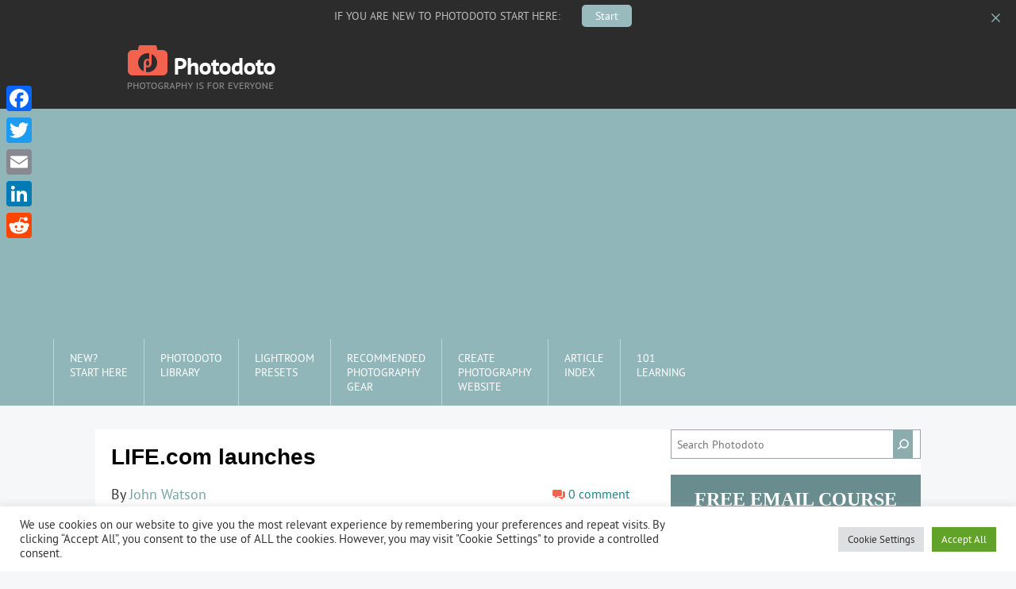

--- FILE ---
content_type: text/html; charset=UTF-8
request_url: https://www.photodoto.com/lifecom-launches/
body_size: 28037
content:
<!DOCTYPE html><html lang="en-US" prefix="og: https://ogp.me/ns#"><head><meta charset="UTF-8"/>
<script>var __ezHttpConsent={setByCat:function(src,tagType,attributes,category,force,customSetScriptFn=null){var setScript=function(){if(force||window.ezTcfConsent[category]){if(typeof customSetScriptFn==='function'){customSetScriptFn();}else{var scriptElement=document.createElement(tagType);scriptElement.src=src;attributes.forEach(function(attr){for(var key in attr){if(attr.hasOwnProperty(key)){scriptElement.setAttribute(key,attr[key]);}}});var firstScript=document.getElementsByTagName(tagType)[0];firstScript.parentNode.insertBefore(scriptElement,firstScript);}}};if(force||(window.ezTcfConsent&&window.ezTcfConsent.loaded)){setScript();}else if(typeof getEzConsentData==="function"){getEzConsentData().then(function(ezTcfConsent){if(ezTcfConsent&&ezTcfConsent.loaded){setScript();}else{console.error("cannot get ez consent data");force=true;setScript();}});}else{force=true;setScript();console.error("getEzConsentData is not a function");}},};</script>
<script>var ezTcfConsent=window.ezTcfConsent?window.ezTcfConsent:{loaded:false,store_info:false,develop_and_improve_services:false,measure_ad_performance:false,measure_content_performance:false,select_basic_ads:false,create_ad_profile:false,select_personalized_ads:false,create_content_profile:false,select_personalized_content:false,understand_audiences:false,use_limited_data_to_select_content:false,};function getEzConsentData(){return new Promise(function(resolve){document.addEventListener("ezConsentEvent",function(event){var ezTcfConsent=event.detail.ezTcfConsent;resolve(ezTcfConsent);});});}</script>
<script>if(typeof _setEzCookies!=='function'){function _setEzCookies(ezConsentData){var cookies=window.ezCookieQueue;for(var i=0;i<cookies.length;i++){var cookie=cookies[i];if(ezConsentData&&ezConsentData.loaded&&ezConsentData[cookie.tcfCategory]){document.cookie=cookie.name+"="+cookie.value;}}}}
window.ezCookieQueue=window.ezCookieQueue||[];if(typeof addEzCookies!=='function'){function addEzCookies(arr){window.ezCookieQueue=[...window.ezCookieQueue,...arr];}}
addEzCookies([{name:"ezoab_125134",value:"mod21; Path=/; Domain=photodoto.com; Max-Age=7200",tcfCategory:"store_info",isEzoic:"true",},{name:"ezosuibasgeneris-1",value:"62999256-c18b-4f9d-4de1-b8bfa9f44e3b; Path=/; Domain=photodoto.com; Expires=Fri, 18 Dec 2026 20:37:15 UTC; Secure; SameSite=None",tcfCategory:"understand_audiences",isEzoic:"true",}]);if(window.ezTcfConsent&&window.ezTcfConsent.loaded){_setEzCookies(window.ezTcfConsent);}else if(typeof getEzConsentData==="function"){getEzConsentData().then(function(ezTcfConsent){if(ezTcfConsent&&ezTcfConsent.loaded){_setEzCookies(window.ezTcfConsent);}else{console.error("cannot get ez consent data");_setEzCookies(window.ezTcfConsent);}});}else{console.error("getEzConsentData is not a function");_setEzCookies(window.ezTcfConsent);}</script><script type="text/javascript" data-ezscrex='false' data-cfasync='false'>window._ezaq = Object.assign({"edge_cache_status":11,"edge_response_time":335,"url":"https://www.photodoto.com/lifecom-launches/"}, typeof window._ezaq !== "undefined" ? window._ezaq : {});</script><script type="text/javascript" data-ezscrex='false' data-cfasync='false'>window._ezaq = Object.assign({"ab_test_id":"mod21"}, typeof window._ezaq !== "undefined" ? window._ezaq : {});window.__ez=window.__ez||{};window.__ez.tf={"kabf":"true"};</script><script type="text/javascript" data-ezscrex='false' data-cfasync='false'>window.ezDisableAds = true;</script>
<script data-ezscrex='false' data-cfasync='false' data-pagespeed-no-defer>var __ez=__ez||{};__ez.stms=Date.now();__ez.evt={};__ez.script={};__ez.ck=__ez.ck||{};__ez.template={};__ez.template.isOrig=true;__ez.queue=__ez.queue||function(){var e=0,i=0,t=[],n=!1,o=[],r=[],s=!0,a=function(e,i,n,o,r,s,a){var l=arguments.length>7&&void 0!==arguments[7]?arguments[7]:window,d=this;this.name=e,this.funcName=i,this.parameters=null===n?null:w(n)?n:[n],this.isBlock=o,this.blockedBy=r,this.deleteWhenComplete=s,this.isError=!1,this.isComplete=!1,this.isInitialized=!1,this.proceedIfError=a,this.fWindow=l,this.isTimeDelay=!1,this.process=function(){f("... func = "+e),d.isInitialized=!0,d.isComplete=!0,f("... func.apply: "+e);var i=d.funcName.split("."),n=null,o=this.fWindow||window;i.length>3||(n=3===i.length?o[i[0]][i[1]][i[2]]:2===i.length?o[i[0]][i[1]]:o[d.funcName]),null!=n&&n.apply(null,this.parameters),!0===d.deleteWhenComplete&&delete t[e],!0===d.isBlock&&(f("----- F'D: "+d.name),m())}},l=function(e,i,t,n,o,r,s){var a=arguments.length>7&&void 0!==arguments[7]?arguments[7]:window,l=this;this.name=e,this.path=i,this.async=o,this.defer=r,this.isBlock=t,this.blockedBy=n,this.isInitialized=!1,this.isError=!1,this.isComplete=!1,this.proceedIfError=s,this.fWindow=a,this.isTimeDelay=!1,this.isPath=function(e){return"/"===e[0]&&"/"!==e[1]},this.getSrc=function(e){return void 0!==window.__ezScriptHost&&this.isPath(e)&&"banger.js"!==this.name?window.__ezScriptHost+e:e},this.process=function(){l.isInitialized=!0,f("... file = "+e);var i=this.fWindow?this.fWindow.document:document,t=i.createElement("script");t.src=this.getSrc(this.path),!0===o?t.async=!0:!0===r&&(t.defer=!0),t.onerror=function(){var e={url:window.location.href,name:l.name,path:l.path,user_agent:window.navigator.userAgent};"undefined"!=typeof _ezaq&&(e.pageview_id=_ezaq.page_view_id);var i=encodeURIComponent(JSON.stringify(e)),t=new XMLHttpRequest;t.open("GET","//g.ezoic.net/ezqlog?d="+i,!0),t.send(),f("----- ERR'D: "+l.name),l.isError=!0,!0===l.isBlock&&m()},t.onreadystatechange=t.onload=function(){var e=t.readyState;f("----- F'D: "+l.name),e&&!/loaded|complete/.test(e)||(l.isComplete=!0,!0===l.isBlock&&m())},i.getElementsByTagName("head")[0].appendChild(t)}},d=function(e,i){this.name=e,this.path="",this.async=!1,this.defer=!1,this.isBlock=!1,this.blockedBy=[],this.isInitialized=!0,this.isError=!1,this.isComplete=i,this.proceedIfError=!1,this.isTimeDelay=!1,this.process=function(){}};function c(e,i,n,s,a,d,c,u,f){var m=new l(e,i,n,s,a,d,c,f);!0===u?o[e]=m:r[e]=m,t[e]=m,h(m)}function h(e){!0!==u(e)&&0!=s&&e.process()}function u(e){if(!0===e.isTimeDelay&&!1===n)return f(e.name+" blocked = TIME DELAY!"),!0;if(w(e.blockedBy))for(var i=0;i<e.blockedBy.length;i++){var o=e.blockedBy[i];if(!1===t.hasOwnProperty(o))return f(e.name+" blocked = "+o),!0;if(!0===e.proceedIfError&&!0===t[o].isError)return!1;if(!1===t[o].isComplete)return f(e.name+" blocked = "+o),!0}return!1}function f(e){var i=window.location.href,t=new RegExp("[?&]ezq=([^&#]*)","i").exec(i);"1"===(t?t[1]:null)&&console.debug(e)}function m(){++e>200||(f("let's go"),p(o),p(r))}function p(e){for(var i in e)if(!1!==e.hasOwnProperty(i)){var t=e[i];!0===t.isComplete||u(t)||!0===t.isInitialized||!0===t.isError?!0===t.isError?f(t.name+": error"):!0===t.isComplete?f(t.name+": complete already"):!0===t.isInitialized&&f(t.name+": initialized already"):t.process()}}function w(e){return"[object Array]"==Object.prototype.toString.call(e)}return window.addEventListener("load",(function(){setTimeout((function(){n=!0,f("TDELAY -----"),m()}),5e3)}),!1),{addFile:c,addFileOnce:function(e,i,n,o,r,s,a,l,d){t[e]||c(e,i,n,o,r,s,a,l,d)},addDelayFile:function(e,i){var n=new l(e,i,!1,[],!1,!1,!0);n.isTimeDelay=!0,f(e+" ...  FILE! TDELAY"),r[e]=n,t[e]=n,h(n)},addFunc:function(e,n,s,l,d,c,u,f,m,p){!0===c&&(e=e+"_"+i++);var w=new a(e,n,s,l,d,u,f,p);!0===m?o[e]=w:r[e]=w,t[e]=w,h(w)},addDelayFunc:function(e,i,n){var o=new a(e,i,n,!1,[],!0,!0);o.isTimeDelay=!0,f(e+" ...  FUNCTION! TDELAY"),r[e]=o,t[e]=o,h(o)},items:t,processAll:m,setallowLoad:function(e){s=e},markLoaded:function(e){if(e&&0!==e.length){if(e in t){var i=t[e];!0===i.isComplete?f(i.name+" "+e+": error loaded duplicate"):(i.isComplete=!0,i.isInitialized=!0)}else t[e]=new d(e,!0);f("markLoaded dummyfile: "+t[e].name)}},logWhatsBlocked:function(){for(var e in t)!1!==t.hasOwnProperty(e)&&u(t[e])}}}();__ez.evt.add=function(e,t,n){e.addEventListener?e.addEventListener(t,n,!1):e.attachEvent?e.attachEvent("on"+t,n):e["on"+t]=n()},__ez.evt.remove=function(e,t,n){e.removeEventListener?e.removeEventListener(t,n,!1):e.detachEvent?e.detachEvent("on"+t,n):delete e["on"+t]};__ez.script.add=function(e){var t=document.createElement("script");t.src=e,t.async=!0,t.type="text/javascript",document.getElementsByTagName("head")[0].appendChild(t)};__ez.dot=__ez.dot||{};__ez.queue.addFileOnce('/detroitchicago/boise.js', '/detroitchicago/boise.js?gcb=195-4&cb=5', true, [], true, false, true, false);__ez.queue.addFileOnce('/parsonsmaize/abilene.js', '/parsonsmaize/abilene.js?gcb=195-4&cb=b20dfef28c', true, [], true, false, true, false);__ez.queue.addFileOnce('/parsonsmaize/mulvane.js', '/parsonsmaize/mulvane.js?gcb=195-4&cb=e75e48eec0', true, ['/parsonsmaize/abilene.js'], true, false, true, false);__ez.queue.addFileOnce('/detroitchicago/birmingham.js', '/detroitchicago/birmingham.js?gcb=195-4&cb=539c47377c', true, ['/parsonsmaize/abilene.js'], true, false, true, false);</script>
<script data-ezscrex="false" type="text/javascript" data-cfasync="false">window._ezaq = Object.assign({"ad_cache_level":0,"adpicker_placement_cnt":0,"ai_placeholder_cache_level":0,"ai_placeholder_placement_cnt":-1,"article_category":"04-inspiration-showcases","author":"John Watson","domain":"photodoto.com","domain_id":125134,"ezcache_level":0,"ezcache_skip_code":14,"has_bad_image":0,"has_bad_words":0,"is_sitespeed":0,"lt_cache_level":0,"publish_date":"2009-03-31","response_size":104722,"response_size_orig":98964,"response_time_orig":318,"template_id":5,"url":"https://www.photodoto.com/lifecom-launches/","word_count":0,"worst_bad_word_level":0}, typeof window._ezaq !== "undefined" ? window._ezaq : {});__ez.queue.markLoaded('ezaqBaseReady');</script>
<script type='text/javascript' data-ezscrex='false' data-cfasync='false'>
window.ezAnalyticsStatic = true;

function analyticsAddScript(script) {
	var ezDynamic = document.createElement('script');
	ezDynamic.type = 'text/javascript';
	ezDynamic.innerHTML = script;
	document.head.appendChild(ezDynamic);
}
function getCookiesWithPrefix() {
    var allCookies = document.cookie.split(';');
    var cookiesWithPrefix = {};

    for (var i = 0; i < allCookies.length; i++) {
        var cookie = allCookies[i].trim();

        for (var j = 0; j < arguments.length; j++) {
            var prefix = arguments[j];
            if (cookie.indexOf(prefix) === 0) {
                var cookieParts = cookie.split('=');
                var cookieName = cookieParts[0];
                var cookieValue = cookieParts.slice(1).join('=');
                cookiesWithPrefix[cookieName] = decodeURIComponent(cookieValue);
                break; // Once matched, no need to check other prefixes
            }
        }
    }

    return cookiesWithPrefix;
}
function productAnalytics() {
	var d = {"pr":[6],"omd5":"9e4e320b9596b6ffa53a2b69d2fd7b02","nar":"risk score"};
	d.u = _ezaq.url;
	d.p = _ezaq.page_view_id;
	d.v = _ezaq.visit_uuid;
	d.ab = _ezaq.ab_test_id;
	d.e = JSON.stringify(_ezaq);
	d.ref = document.referrer;
	d.c = getCookiesWithPrefix('active_template', 'ez', 'lp_');
	if(typeof ez_utmParams !== 'undefined') {
		d.utm = ez_utmParams;
	}

	var dataText = JSON.stringify(d);
	var xhr = new XMLHttpRequest();
	xhr.open('POST','/ezais/analytics?cb=1', true);
	xhr.onload = function () {
		if (xhr.status!=200) {
            return;
		}

        if(document.readyState !== 'loading') {
            analyticsAddScript(xhr.response);
            return;
        }

        var eventFunc = function() {
            if(document.readyState === 'loading') {
                return;
            }
            document.removeEventListener('readystatechange', eventFunc, false);
            analyticsAddScript(xhr.response);
        };

        document.addEventListener('readystatechange', eventFunc, false);
	};
	xhr.setRequestHeader('Content-Type','text/plain');
	xhr.send(dataText);
}
__ez.queue.addFunc("productAnalytics", "productAnalytics", null, true, ['ezaqBaseReady'], false, false, false, true);
</script><base href="https://www.photodoto.com/lifecom-launches/"/>
	
	<meta name="viewport" content="width=device-width, initial-scale=1"/>
	
<script>
var scrollpos = window.scrollY;
var header = document.getElementById("frmstick");

function add_class_on_scroll() {
    header.classList.add("fade-in");
}

function remove_class_on_scroll() {
    header.classList.remove("fade-in");
}

window.addEventListener('scroll', function(){ 
    //Here you forgot to update the value
    scrollpos = window.scrollY;

    if(scrollpos > 600){
        add_class_on_scroll();
    }
    else {
        remove_class_on_scroll();
    }
    console.log(scrollpos);
});
</script>	

	
<!-- Search Engine Optimization by Rank Math PRO - https://rankmath.com/ -->
<title>LIFE.com launches - Photodoto</title>
<meta name="robots" content="follow, index, max-snippet:-1, max-video-preview:-1, max-image-preview:large"/>
<link rel="canonical" href="https://www.photodoto.com/lifecom-launches/"/>
<meta property="og:locale" content="en_US"/>
<meta property="og:type" content="article"/>
<meta property="og:title" content="LIFE.com launches - Photodoto"/>
<meta property="og:description" content="&lt;p&gt;&lt;a href=&#34;http://life.com/&#34; target=&#34;_blank&#34; rel=&#34;noopener&#34;&gt;&lt;img decoding=&#34;async&#34; src=&#34;https://www.photodoto.com/wp-content/uploads/2009/03/lifecom.png&#34; alt=&#34;LIFE.com&#34; title=&#34;LIFE.com&#34; width=&#34;214&#34; height=&#34;129&#34; class=&#34;alignright size-full wp-image-1546&#34; /&gt;&lt;/a&gt;&lt;/p&gt;
&lt;p&gt;&lt;i&gt;From the press release:&lt;/i&gt;&lt;/p&gt;
&lt;p&gt;&lt;a href=&#34;http://www.life.com/&#34; target=&#34;_blank&#34; rel=&#34;noopener&#34;&gt;More than 7 million photos from the Life and Getty Images photo collections are now available to consumers in the largest online photography site.&lt;/a&gt; The curated site features both rarely seen and iconic photos from the 1850s through today.  More than 3,000 new photos from Getty Images award-winning photographers will be added to the site daily.  Users will be able to rate, email, share, purchase, license photos and explore their world through the world’s greatest images in this user-friendly web site.  &lt;/p&gt;&lt;!-- Ezoic - wp_under_page_title - under_page_title --&gt;&lt;div id=&#34;ezoic-pub-ad-placeholder-175&#34;  data-inserter-version=&#34;2&#34;&gt;&lt;/div&gt;&lt;!-- End Ezoic - wp_under_page_title - under_page_title --&gt;
&lt;p&gt;Other features include:&lt;/p&gt;
&lt;ul&gt;
&lt;li&gt;Photo Galleries: News, Celebrity, Sports, Travel, and Animals with the most relevant and timely photos featured daily&lt;/li&gt;
&lt;li&gt;Gallery of the day’s top photos&lt;/li&gt;
&lt;li&gt;Editor’s picks of photo galleries in categories relating to current events and other themes&lt;/li&gt;
&lt;li&gt;Celebrity-curated galleries featuring their favorite photos by subject or topic&lt;/li&gt;
&lt;/ul&gt;
&lt;p&gt;&lt;a href=&#34;http://www.life.com/&#34; target=&#34;_blank&#34; rel=&#34;noopener&#34;&gt;LIFE.com&lt;/a&gt;&lt;/p&gt;… &lt;a class=&#34;more-link&#34; href=&#34;https://www.photodoto.com/lifecom-launches/&#34;&gt;Continue reading &lt;span class=&#34;screen-reader-text&#34;&gt;LIFE.com launches&lt;/span&gt;&lt;/a&gt;"/>
<meta property="og:url" content="https://www.photodoto.com/lifecom-launches/"/>
<meta property="og:site_name" content="Photodoto"/>
<meta property="article:publisher" content="https://www.facebook.com/photodoto/"/>
<meta property="article:tag" content="collections"/>
<meta property="article:tag" content="getty"/>
<meta property="article:tag" content="life"/>
<meta property="article:tag" content="magazine"/>
<meta property="article:section" content="Inspiration &amp; Showcases"/>
<meta property="article:published_time" content="2009-03-31T09:23:51+00:00"/>
<meta name="twitter:card" content="summary_large_image"/>
<meta name="twitter:title" content="LIFE.com launches - Photodoto"/>
<meta name="twitter:description" content="&lt;p&gt;&lt;a href=&#34;http://life.com/&#34; target=&#34;_blank&#34; rel=&#34;noopener&#34;&gt;&lt;img decoding=&#34;async&#34; src=&#34;https://www.photodoto.com/wp-content/uploads/2009/03/lifecom.png&#34; alt=&#34;LIFE.com&#34; title=&#34;LIFE.com&#34; width=&#34;214&#34; height=&#34;129&#34; class=&#34;alignright size-full wp-image-1546&#34; /&gt;&lt;/a&gt;&lt;/p&gt;
&lt;p&gt;&lt;i&gt;From the press release:&lt;/i&gt;&lt;/p&gt;
&lt;p&gt;&lt;a href=&#34;http://www.life.com/&#34; target=&#34;_blank&#34; rel=&#34;noopener&#34;&gt;More than 7 million photos from the Life and Getty Images photo collections are now available to consumers in the largest online photography site.&lt;/a&gt; The curated site features both rarely seen and iconic photos from the 1850s through today.  More than 3,000 new photos from Getty Images award-winning photographers will be added to the site daily.  Users will be able to rate, email, share, purchase, license photos and explore their world through the world’s greatest images in this user-friendly web site.  &lt;/p&gt;&lt;!-- Ezoic - wp_under_page_title - under_page_title --&gt;&lt;div id=&#34;ezoic-pub-ad-placeholder-175&#34;  data-inserter-version=&#34;2&#34;&gt;&lt;/div&gt;&lt;!-- End Ezoic - wp_under_page_title - under_page_title --&gt;
&lt;p&gt;Other features include:&lt;/p&gt;
&lt;ul&gt;
&lt;li&gt;Photo Galleries: News, Celebrity, Sports, Travel, and Animals with the most relevant and timely photos featured daily&lt;/li&gt;
&lt;li&gt;Gallery of the day’s top photos&lt;/li&gt;
&lt;li&gt;Editor’s picks of photo galleries in categories relating to current events and other themes&lt;/li&gt;
&lt;li&gt;Celebrity-curated galleries featuring their favorite photos by subject or topic&lt;/li&gt;
&lt;/ul&gt;
&lt;p&gt;&lt;a href=&#34;http://www.life.com/&#34; target=&#34;_blank&#34; rel=&#34;noopener&#34;&gt;LIFE.com&lt;/a&gt;&lt;/p&gt;… &lt;a class=&#34;more-link&#34; href=&#34;https://www.photodoto.com/lifecom-launches/&#34;&gt;Continue reading &lt;span class=&#34;screen-reader-text&#34;&gt;LIFE.com launches&lt;/span&gt;&lt;/a&gt;"/>
<meta name="twitter:label1" content="Written by"/>
<meta name="twitter:data1" content="John Watson"/>
<meta name="twitter:label2" content="Time to read"/>
<meta name="twitter:data2" content="Less than a minute"/>
<script type="application/ld+json" class="rank-math-schema-pro">{"@context":"https://schema.org","@graph":[{"@type":["Person","Organization"],"@id":"https://www.photodoto.com/#person","name":"Photodoto","sameAs":["https://www.facebook.com/photodoto/"],"logo":{"@type":"ImageObject","@id":"https://www.photodoto.com/#logo","url":"https://www.photodoto.com/wp-content/uploads/2021/11/logo.png","contentUrl":"https://www.photodoto.com/wp-content/uploads/2021/11/logo.png","caption":"Photodoto","inLanguage":"en-US","width":"187","height":"55"},"image":{"@type":"ImageObject","@id":"https://www.photodoto.com/#logo","url":"https://www.photodoto.com/wp-content/uploads/2021/11/logo.png","contentUrl":"https://www.photodoto.com/wp-content/uploads/2021/11/logo.png","caption":"Photodoto","inLanguage":"en-US","width":"187","height":"55"}},{"@type":"WebSite","@id":"https://www.photodoto.com/#website","url":"https://www.photodoto.com","name":"Photodoto","publisher":{"@id":"https://www.photodoto.com/#person"},"inLanguage":"en-US"},{"@type":"WebPage","@id":"https://www.photodoto.com/lifecom-launches/#webpage","url":"https://www.photodoto.com/lifecom-launches/","name":"LIFE.com launches - Photodoto","datePublished":"2009-03-31T09:23:51+00:00","dateModified":"2009-03-31T09:23:51+00:00","isPartOf":{"@id":"https://www.photodoto.com/#website"},"inLanguage":"en-US"},{"@type":"Person","@id":"https://www.photodoto.com/author/admin/","name":"John Watson","url":"https://www.photodoto.com/author/admin/","image":{"@type":"ImageObject","@id":"https://secure.gravatar.com/avatar/4e7ea1e4e8e470c33737018ef1ad9643d7583d3ebf51e61f49f5a786651ddadf?s=96&amp;d=mm&amp;r=g","url":"https://secure.gravatar.com/avatar/4e7ea1e4e8e470c33737018ef1ad9643d7583d3ebf51e61f49f5a786651ddadf?s=96&amp;d=mm&amp;r=g","caption":"John Watson","inLanguage":"en-US"}},{"@type":"BlogPosting","headline":"LIFE.com launches - Photodoto","datePublished":"2009-03-31T09:23:51+00:00","dateModified":"2009-03-31T09:23:51+00:00","author":{"@id":"https://www.photodoto.com/author/admin/","name":"John Watson"},"publisher":{"@id":"https://www.photodoto.com/#person"},"description":"From the press release:","name":"LIFE.com launches - Photodoto","@id":"https://www.photodoto.com/lifecom-launches/#richSnippet","isPartOf":{"@id":"https://www.photodoto.com/lifecom-launches/#webpage"},"inLanguage":"en-US","mainEntityOfPage":{"@id":"https://www.photodoto.com/lifecom-launches/#webpage"}}]}</script>
<!-- /Rank Math WordPress SEO plugin -->

<link rel="dns-prefetch" href="//static.addtoany.com"/>
<link rel="dns-prefetch" href="//www.photodoto.com"/>
<link rel="dns-prefetch" href="//use.fontawesome.com"/>
<link rel="alternate" title="oEmbed (JSON)" type="application/json+oembed" href="https://www.photodoto.com/wp-json/oembed/1.0/embed?url=https%3A%2F%2Fwww.photodoto.com%2Flifecom-launches%2F"/>
<link rel="alternate" title="oEmbed (XML)" type="text/xml+oembed" href="https://www.photodoto.com/wp-json/oembed/1.0/embed?url=https%3A%2F%2Fwww.photodoto.com%2Flifecom-launches%2F&amp;format=xml"/>
<style id="wp-img-auto-sizes-contain-inline-css">
img:is([sizes=auto i],[sizes^="auto," i]){contain-intrinsic-size:3000px 1500px}
/*# sourceURL=wp-img-auto-sizes-contain-inline-css */
</style>
<style id="wp-emoji-styles-inline-css">

	img.wp-smiley, img.emoji {
		display: inline !important;
		border: none !important;
		box-shadow: none !important;
		height: 1em !important;
		width: 1em !important;
		margin: 0 0.07em !important;
		vertical-align: -0.1em !important;
		background: none !important;
		padding: 0 !important;
	}
/*# sourceURL=wp-emoji-styles-inline-css */
</style>
<style id="classic-theme-styles-inline-css">
/*! This file is auto-generated */
.wp-block-button__link{color:#fff;background-color:#32373c;border-radius:9999px;box-shadow:none;text-decoration:none;padding:calc(.667em + 2px) calc(1.333em + 2px);font-size:1.125em}.wp-block-file__button{background:#32373c;color:#fff;text-decoration:none}
/*# sourceURL=/wp-includes/css/classic-themes.min.css */
</style>
<link rel="stylesheet" id="twenty-twenty-one-custom-color-overrides-css" href="https://www.photodoto.com/wp-content/themes/twentytwentyone/assets/css/custom-color-overrides.css?ver=1.0.0" media="all"/>
<style id="twenty-twenty-one-custom-color-overrides-inline-css">
:root .editor-styles-wrapper{--global--color-background: #f6f7f8;--global--color-primary: #000;--global--color-secondary: #000;--button--color-background: #000;--button--color-text-hover: #000;}
/*# sourceURL=twenty-twenty-one-custom-color-overrides-inline-css */
</style>
<link rel="stylesheet" id="cookie-law-info-css" href="https://www.photodoto.com/wp-content/plugins/cookie-law-info/legacy/public/css/cookie-law-info-public.css?ver=3.3.8" media="all"/>
<link rel="stylesheet" id="cookie-law-info-gdpr-css" href="https://www.photodoto.com/wp-content/plugins/cookie-law-info/legacy/public/css/cookie-law-info-gdpr.css?ver=3.3.8" media="all"/>
<link rel="stylesheet" id="rt-fontawsome-css" href="https://www.photodoto.com/wp-content/plugins/the-post-grid/assets/vendor/font-awesome/css/font-awesome.min.css?ver=7.8.8" media="all"/>
<link rel="stylesheet" id="rt-tpg-css" href="https://www.photodoto.com/wp-content/plugins/the-post-grid/assets/css/thepostgrid.min.css?ver=7.8.8" media="all"/>
<link rel="stylesheet" id="wp-date-remover-css" href="https://www.photodoto.com/wp-content/plugins/wp-date-remover/public/css/wp-date-remover-public.css?ver=1.0.0" media="all"/>
<link rel="stylesheet" id="bootstrap-css-css" href="https://www.photodoto.com/wp-content/themes/twenty-twenty-one-child/bootstrap/css/bootstrap.min.css" media="all"/>
<link rel="stylesheet" id="crunchify-font-awesome-css" href="https://use.fontawesome.com/releases/v5.15.4/css/all.css?ver=6.9" media="all"/>
<link rel="stylesheet" id="twenty-twenty-one-style-css" href="https://www.photodoto.com/wp-content/themes/twentytwentyone/style.css?ver=1.0.0" media="all"/>
<style id="twenty-twenty-one-style-inline-css">
:root{--global--color-background: #f6f7f8;--global--color-primary: #000;--global--color-secondary: #000;--button--color-background: #000;--button--color-text-hover: #000;}
/*# sourceURL=twenty-twenty-one-style-inline-css */
</style>
<link rel="stylesheet" id="twenty-twenty-one-print-style-css" href="https://www.photodoto.com/wp-content/themes/twentytwentyone/assets/css/print.css?ver=1.0.0" media="print"/>
<link rel="stylesheet" id="addtoany-css" href="https://www.photodoto.com/wp-content/plugins/add-to-any/addtoany.min.css?ver=1.16" media="all"/>
<link rel="stylesheet" id="__EPYT__style-css" href="https://www.photodoto.com/wp-content/plugins/youtube-embed-plus/styles/ytprefs.min.css?ver=14.2.3.3" media="all"/>
<style id="__EPYT__style-inline-css">

                .epyt-gallery-thumb {
                        width: 33.333%;
                }
                
/*# sourceURL=__EPYT__style-inline-css */
</style>
<script id="addtoany-core-js-before">
window.a2a_config=window.a2a_config||{};a2a_config.callbacks=[];a2a_config.overlays=[];a2a_config.templates={};

//# sourceURL=addtoany-core-js-before
</script>
<script defer="" src="https://static.addtoany.com/menu/page.js" id="addtoany-core-js"></script>
<script src="https://www.photodoto.com/wp-includes/js/jquery/jquery.min.js?ver=3.7.1" id="jquery-core-js"></script>
<script src="https://www.photodoto.com/wp-includes/js/jquery/jquery-migrate.min.js?ver=3.4.1" id="jquery-migrate-js"></script>
<script defer="" src="https://www.photodoto.com/wp-content/plugins/add-to-any/addtoany.min.js?ver=1.1" id="addtoany-jquery-js"></script>
<script id="cookie-law-info-js-extra">
var Cli_Data = {"nn_cookie_ids":[],"cookielist":[],"non_necessary_cookies":[],"ccpaEnabled":"","ccpaRegionBased":"","ccpaBarEnabled":"","strictlyEnabled":["necessary","obligatoire"],"ccpaType":"gdpr","js_blocking":"1","custom_integration":"","triggerDomRefresh":"","secure_cookies":""};
var cli_cookiebar_settings = {"animate_speed_hide":"500","animate_speed_show":"500","background":"#FFF","border":"#b1a6a6c2","border_on":"","button_1_button_colour":"#61a229","button_1_button_hover":"#4e8221","button_1_link_colour":"#fff","button_1_as_button":"1","button_1_new_win":"","button_2_button_colour":"#333","button_2_button_hover":"#292929","button_2_link_colour":"#444","button_2_as_button":"","button_2_hidebar":"","button_3_button_colour":"#dedfe0","button_3_button_hover":"#b2b2b3","button_3_link_colour":"#333333","button_3_as_button":"1","button_3_new_win":"","button_4_button_colour":"#dedfe0","button_4_button_hover":"#b2b2b3","button_4_link_colour":"#333333","button_4_as_button":"1","button_7_button_colour":"#61a229","button_7_button_hover":"#4e8221","button_7_link_colour":"#fff","button_7_as_button":"1","button_7_new_win":"","font_family":"inherit","header_fix":"","notify_animate_hide":"1","notify_animate_show":"","notify_div_id":"#cookie-law-info-bar","notify_position_horizontal":"right","notify_position_vertical":"bottom","scroll_close":"","scroll_close_reload":"","accept_close_reload":"","reject_close_reload":"","showagain_tab":"","showagain_background":"#fff","showagain_border":"#000","showagain_div_id":"#cookie-law-info-again","showagain_x_position":"100px","text":"#333333","show_once_yn":"","show_once":"10000","logging_on":"","as_popup":"","popup_overlay":"1","bar_heading_text":"","cookie_bar_as":"banner","popup_showagain_position":"bottom-right","widget_position":"left"};
var log_object = {"ajax_url":"https://www.photodoto.com/wp-admin/admin-ajax.php"};
//# sourceURL=cookie-law-info-js-extra
</script>
<script src="https://www.photodoto.com/wp-content/plugins/cookie-law-info/legacy/public/js/cookie-law-info-public.js?ver=3.3.8" id="cookie-law-info-js"></script>
<script src="https://www.photodoto.com/wp-content/plugins/wp-date-remover/public/js/wp-date-remover-public.js?ver=1.0.0" id="wp-date-remover-js"></script>
<script id="twenty-twenty-one-ie11-polyfills-js-after">
( Element.prototype.matches && Element.prototype.closest && window.NodeList && NodeList.prototype.forEach ) || document.write( '<script src="https://www.photodoto.com/wp-content/themes/twentytwentyone/assets/js/polyfills.js?ver=1.0.0"></scr' + 'ipt>' );
//# sourceURL=twenty-twenty-one-ie11-polyfills-js-after
</script>
<script src="https://www.photodoto.com/wp-content/themes/twentytwentyone/assets/js/primary-navigation.js?ver=1.0.0" id="twenty-twenty-one-primary-navigation-script-js" defer="" data-wp-strategy="defer"></script>
<script id="__ytprefs__-js-extra">
var _EPYT_ = {"ajaxurl":"https://www.photodoto.com/wp-admin/admin-ajax.php","security":"fb28752eea","gallery_scrolloffset":"20","eppathtoscripts":"https://www.photodoto.com/wp-content/plugins/youtube-embed-plus/scripts/","eppath":"https://www.photodoto.com/wp-content/plugins/youtube-embed-plus/","epresponsiveselector":"[\"iframe.__youtube_prefs_widget__\"]","epdovol":"1","version":"14.2.3.3","evselector":"iframe.__youtube_prefs__[src], iframe[src*=\"youtube.com/embed/\"], iframe[src*=\"youtube-nocookie.com/embed/\"]","ajax_compat":"","maxres_facade":"eager","ytapi_load":"light","pause_others":"","stopMobileBuffer":"1","facade_mode":"","not_live_on_channel":""};
//# sourceURL=__ytprefs__-js-extra
</script>
<script src="https://www.photodoto.com/wp-content/plugins/youtube-embed-plus/scripts/ytprefs.min.js?ver=14.2.3.3" id="__ytprefs__-js"></script>
<link rel="https://api.w.org/" href="https://www.photodoto.com/wp-json/"/><link rel="alternate" title="JSON" type="application/json" href="https://www.photodoto.com/wp-json/wp/v2/posts/1543"/><!-- Global site tag (gtag.js) - Google Analytics -->
<script async="" src="https://www.googletagmanager.com/gtag/js?id=UA-31991115-1"></script>
<script>
  window.dataLayer = window.dataLayer || [];
  function gtag(){dataLayer.push(arguments);}
  gtag('js', new Date());

  gtag('config', 'UA-31991115-1');
</script>


<!-- Global site tag (gtag.js) - Google Analytics -->
<script async="" src="https://www.googletagmanager.com/gtag/js?id=G-1N4K9Y1KY8"></script>
<script>
  window.dataLayer = window.dataLayer || [];
  function gtag(){dataLayer.push(arguments);}
  gtag('js', new Date());

  gtag('config', 'G-1N4K9Y1KY8');
</script>		<script type="text/javascript" async="" defer="" data-pin-color="red" data-pin-hover="true" src="https://www.photodoto.com/wp-content/plugins/pinterest-pin-it-button-on-image-hover-and-post/js/pinit.js"></script>
		        <style>
            :root {
                --tpg-primary-color: #0d6efd;
                --tpg-secondary-color: #0654c4;
                --tpg-primary-light: #c4d0ff
            }

                        body .rt-tpg-container .rt-loading,
            body #bottom-script-loader .rt-ball-clip-rotate {
                color: #0367bf !important;
            }

                    </style>
		<link rel="pingback" href="https://www.photodoto.com/xmlrpc.php"/><style id="custom-background-css">
body.custom-background { background-color: #f6f7f8; }
</style>
			<style id="wp-custom-css">
			@font-face {font-family:'PT Sans';src: url('https://www.photodoto.com/wp-content/themes/twenty-twenty-one-child/fonts/ptsans-regular-webfont.woff2') format('woff2'),url('https://www.photodoto.com/wp-content/themes/twenty-twenty-one-child/fonts/ptsans-regular-webfont.woff') format('woff');font-weight: normal;font-style: normal;}

body{font-family:"Pt Sans", Helvetica, sans-serif;line-height:23px;color:#343433;font-weight:normal}
.post-thumbnail, .entry-content .wp-audio-shortcode, .entry-content > :not(.alignwide):not(.alignfull):not(.alignleft):not(.alignright):not(.wp-block-separator):not(.woocommerce), [class*="inner-container"] > :not(.entry-content):not(.alignwide):not(.alignfull):not(.alignleft):not(.alignright):not(.wp-block-separator):not(.woocommerce), .default-max-width{max-width:100%}
.entry-content{max-width:1040px;padding:20px;background:white}
.cat-post-cont .entry-content{padding:0}
.widget-area{grid-template-columns: repeat(1, 1fr);margin: 0 auto;padding: 30px 0 70px;}
.footer-txt{text-align:center;line-height:23px}
.site-footer{display:none}
.widget-area, .pagination, .comments-pagination, .post-navigation, .site-footer, .site-header, .alignwide, .wide-max-width{max-width:1040px}
.site-logo{text-align:left}
.wp-custom-logo .site-header{max-width:960px;padding:0}
.site-footer > *, .widget-area > *{margin:0}
.widget-area a,a{text-decoration:none}
.widget-area a:hover{text-decoration:underline}
.header-top{background:#2c2c2d}
.header-top p{text-align: center;font-size: 14px;line-height: 23px;font-weight: normal;color: #bebebe;}
.header-top p span.btn a{padding: 5px 17px 5px 17px;color: #FFF;font-size: 14px;background: #99bbbe;margin: 0 0 0 10px;border-radius:5px}
.custom-header{background:#2c2c2d}
.site-navig{background:#91b6b9}
.primary-navigation{max-width:1120px;margin:0 auto}
a:focus{text-decoration:none !important;background:inherit!important;}
.primary-navigation a:hover{text-decoration:none}
.has-background-white .site a:focus:not(.wp-block-button__link):not(.wp-block-file__button){color:inherit}
.primary-navigation a{font-size: 14px;line-height: 18px;color: white;font-weight: 400;font-family: 'PT Sans', sans-serif;text-transform: uppercase;padding: 15px 20px!important;border-left: 1px solid #b9d7d9;}
.primary-navigation a:link{color:white}
.primary-navigation a:hover{background:#729396}
li.current-menu-item > a{background:white;border-top:5px solid #f3624e}
.primary-navigation li.current-menu-item a:link{color:#333333;text-decoration:none}
.primary-navigation li.current-menu-item a:link:hover{background:white;text-decoration:none}
.widget-area ul.menu{/*display: inline-flex;*/}
.menu-footer-menu-container{text-align:center}
.widget-area li.menu-item a{font-size: 14px;line-height: 20px;padding: 0 10px;border-right: 1px solid #77a4a8;}
.widget-area a:link{color:#77a4a8}
.widget-area a:link:hover{color:#77a4a8}
.widget-area ul li{display:inline}
.row{margin:0}
.row>*{padding:0}
.rt-detail .entry-title{overflow: hidden;display: -webkit-box;-webkit-line-clamp: 4;-webkit-box-orient: vertical;margin:0!important;padding:0}
.sec-title{font-family: "Lato", sans-serif;line-height:1;margin: 0!important;padding:30px 0 0;}
.sec-title:before,.sec-title:after {content: "";width: 10%;height: 1px;background: #91b6b9;display: inline-block;vertical-align: middle;margin: 10px;}
.wp-block-columns .wp-block-column > *{margin-bottom:0}
.wp-block-buttons>.wp-block-button.hm-btn{width: 100%;text-align: center;}
.wp-block-buttons>.wp-block-button.hm-btn .wp-block-button__link{padding:12px 24px;text-transform: uppercase;font-size: 15px;font-family: "Lato", sans-serif;transition:ease-in-out 0.7s all;border:0}
.wp-block-columns .wp-block-column > .wp-block-buttons.alignfull{margin-top:0}
.wp-block-buttons>.wp-block-button.hm-btn .wp-block-button__link:hover{background:black!important;color:white!important}
.rt-img-responsive{width:100%;max-height:100px;min-height:100px}
.wp-block-search button.wp-block-search__button.has-icon{border: 0;background:#8cacae!important;color:white!important;padding:0}
.aside-col button.wp-block-search__button.has-icon{border: 0;background:#8cacae!important;color:white!important;padding:0}
.wp-block-search .wp-block-search__input{border:0;padding:5px;font-size:14px}
.aside-col .wp-block-search__input{border:0;padding:5px;font-size:14px;width:88%}
.wp-block-columns .wp-block-column > .search-aside{border:1px solid #8cacae;margin:30px 0 0}
.wp-block-search button.wp-block-search__button.has-icon svg{width:25px;height:35px}
:focus{outline:0!important;border:0!important}
.subscribe_form{margin-bottom: 20px;background-color: #fff;}
.subscribe_form__title{padding: 20px 10px;font-size:24px;background: #698c8e;text-align: center;font-family: 'Scolar Bold';font-weight: bold;text-transform: uppercase;color: #FFF;word-spacing: 5}
.subscribe_form__descr {border-left: 1px solid #d2eaea;border-right: 1px solid #d2eaea;height: 165px;background:url(/wp-content/uploads/2021/12/subscribe_form.png) no-repeat right bottom;}
.subscribe_form__descr article {padding: 45px 0px 0px 20px;color: #f3614d;font-family: 'Open Sans', sans-serif;text-transform: uppercase;font-size: 21px;letter-spacing: -1px;}
.subscribe_form__descr span {font-weight: 600;font-size:33px;display: inline-block;margin-bottom: 5px;letter-spacing: -1.5px;}
.subscribe_form__descr i {font-size: 27px;font-style: normal;display: inline-block;margin-bottom: 4px;}
.sidebar-form-custom {position: relative;background: #d2eaea;padding: 15px 20px 2px;color: #698c8e;font-size: 14px;line-height: 18px;margin: 0;}
.sidebar-form-custom {color: #698c8e;font-size: 14px;line-height: 18px;}
.sidebar-form-custom #mc4wp-form-1 .mc4wp-form-fields input{width: 100%;padding: 6px 10px;color: #acb4b5;background: #fff;border-radius: 5px;-moz-border-radius: 5px;-webkit-border-radius: 5px;height: inherit;border: none;font-size: 16px;margin: 15px auto 0 auto !important;}
.sidebar-form-custom #mc4wp-form-1 .mc4wp-form-fields input[type="submit"] {width: 100%;height: 48px;font-size: 24px;text-transform: uppercase;border: none;color: #fff !important;background: url(/wp-content/uploads/2021/12/sign.png) center top no-repeat !important;transition: none;font-family: 'Scolar Bold';font-weight: bold;text-shadow: 0px 1px #c93125;margin-top: 0 !important;background-size:cover}
.sidebar-form-custom label{font-size:14px;color: #698c8e;line-height: 18px;font-weight:normal;}
.sidebar-form-custom p{margin:0 0 25px 0}
.singular .entry-header{display:none}
.pg-title{color: #A5CACD;font-family: "PT Sans", Sans-serif;font-size: 84px;font-weight: 700;text-transform: uppercase;line-height: 92px;letter-spacing:-3px;text-align:center;border-bottom:1px solid #eaf1f2;}
.sub-title-txt{font-family:"PT Sans", Sans-serif;font-weight: 400;text-transform: uppercase;line-height:28px;margin: 0!important;padding: 10px 0 0;text-align: center;}
.wp-block-columns .wp-block-column hr.line-sep{max-width:100%;width:100%;height:5px!important}
.para-txt{font-family:"PT Sans", Sans-serif;line-height:23px}
.subscribe-box {max-width:659px;height: 221px;margin: 0 auto 42px;position: relative;background:url(/wp-content/themes/twenty-twenty-one-child/images/subscribe.jpg) 0 0 no-repeat;}
.box-inner{padding:30px 120px 20px 120px;}
.wp-block-columns .wp-block-column .subscribe-box{margin-bottom:50px}
.box-title{display: block;margin: 0 0 -1px;font-size: 34px;line-height: 40px;color: #506163;font-family: 'PT Sans', sans-serif;font-weight: 700;text-align: center;}
.box-subtitle{display: block;font-size: 14px;line-height: 18px;color: #506163;font-family: 'PT Sans', sans-serif;font-weight: 400;text-align: center;margin: 0;}
.photography-form{position: relative;background: #d2eaea;padding: 20px;color: #698c8e;font-size: 14px;line-height: 18px;margin-top:25px;}
.sec-title.no-line:after,.sec-title.no-line:before{display:none}
.list-txt{font-family:"PT Sans", Sans-serif;line-height:23px}
.list-txt li a{color:#99bbbe}
.list-txt li a:hover{color:#f3624e}
.list-txt li:hover{color:#f3624e}
.wp-block-columns .wp-block-column .list-txt{padding:0 20px;margin:10px 0}
.post-listing.wp-block-latest-posts > li > a{font-size:17px;font-family:"PT Sans", sans-serif;color:#77a4a8;border-bottom: 1px solid #e6e6e6;}
.wp-block-column .post-listing.wp-block-latest-posts.wp-block-latest-posts__list li{line-height:23px;margin: 0 0 8px 30px;color: #77a4a8;display: inline-flex;width: 100%;}
.wp-block-column .post-listing.wp-block-latest-posts.wp-block-latest-posts__list li:before{content:"◆";padding:0 5px 0 0;}
.cat-titl{font-size:17px;display:inline-flex}
.cat-titl a{color:#77a4a8}
.cat-titl:before{content:"◆";padding:0 5px 0 0;color:#77a4a8}
.wp-block-columns .wp-block-column .post-listing{margin:10px 0 0}
.entry-footer{display:none}
.photography-form #yikes-easy-mc-form-1-EMAIL{height: 30px;background: #f3f3f3;margin:0}
.photography-form .yikes-easy-mc-submit-button.yikes-easy-mc-submit-button-1.btn.btn-primary{margin:0;background: #f3624e}
.wp-block-columns .wp-block-column .page-title-txt{font-weight:600}
p.page-sub-title.has-text-color a{color:#77a4a8;font-weight:600}
p.page-sub-title.has-text-color{font-weight:600}
.entry-content hr.wp-block-separator.has-background.full-line{width:100%}
.sub-hd{font-weight:600}
.wp-block-columns .wp-block-column p.para-txt.pad-mar{margin-top:0;padding:0 0 0 20px;}
.wp-block-columns .wp-block-column p.para-txt.marg{margin-top:10px}
.primary-navigation a:visited{color:white}
.primary-navigation li.current-menu-item > a{color:black}
.wp-block-columns .wp-block-column .pg-title.bg{text-transform: none;font-size: 46px;line-height:1;letter-spacing: inherit;color:white;border:0;padding:20px 0 0!important}
.wp-block-columns .wp-block-column .pg-top-block.bg{background:url(/wp-content/uploads/2021/12/red-bg.png) no-repeat center center;background-size:cover}
.wp-block-columns .wp-block-column .sub-title-txt.wt{color:white;text-transform: none;letter-spacing: inherit;}
p.para-txt.marg-tit{margin-top:15px}
.rec-col{padding:20px 10px;border:1px solid #E5E5E5;transition:ease-in-out 0.7s all}
.rec-col:hover{border:2px solid #f3624e}
.rec-col.bg:hover{border:1px solid #E5E5E5;background:#ecfcfd}
.wp-block-columns .wp-block-column .rec-col-hd{margin-top:0;font-weight:700;font-family:"PT Sans", Sans-serif}
.wp-block-columns .wp-block-column .rec-col-sub-hd{font-weight:600;letter-spacing:0;padding:0 10px !important;margin-top:20px}
.wp-block-columns.full-wide-row{padding:0}
.wp-block-column.rec-col:not(:first-child){margin-left:1em}
.rec-col.no-bord{border:0}
.wp-block-columns .wp-block-column .rec-col-sub-hd.bg-img{background:url(/wp-content/uploads/2021/12/bluebanner.png) no-repeat center;background-size:cover;color: white;padding:0px 10px 2px !important;text-transform: uppercase;}
.wp-block-columns .wp-block-column .rec-col-sub-hd.bg-img:hover{background:url(/wp-content/uploads/2021/12/redbanner.png) no-repeat center;background-size:cover}
.wp-block-columns .wp-block-column .rec-col-sub-hd.no-marg{margin-top:5px}
.wp-block-buttons .wp-block-button.lt-room-btn{width: 100%;text-align: center;}
.wp-block-buttons .wp-block-button.lt-room-btn .wp-block-button__link{padding:5px 20px;border:0}
.wp-block-buttons .wp-block-button.lt-room-btn .wp-block-button__link:hover{background:#91b6b9!important;color:white!important}
.wp-block-columns .wp-block-column .lt-room{margin:10px 0}
.lt-rm.full-row{background:#A4CACD;border:5px solid #C2DCDD;padding:20px}
.wp-block-columns .wp-block-column .para-txt.bg-clr{padding:10px;background:white}
.wp-block-columns .wp-block-column .para-txt.bd-ft{font-weight:700;margin:20px}
.wp-block-buttons .wp-block-button.lt-room-btn.bld{}
.wp-block-buttons .wp-block-button.lt-room-btn.bld .wp-block-button__link{box-shadow:0px 3px 2px 2px #015664;font-weight:700}
p.para-txt a{color:#77a4a8}
.entry-headers{font-size:17px}
.entry-titles{font-size:17px;}
.entry-titles a{color:#77a4a8}
.blog-article.custom{margin:10px 0}
ol.para-txt{padding-left: 0;list-style: none; counter-reset: li}
ol.para-txt li{counter-increment: li;display:inline-flex;margin-bottom:15px}
ol.para-txt li::before{content: counter(li); color:#f3614d;padding-right:20px;font-size:22px}
.para-txt.clr{color:#77a4a8}
.mc4wp-form-fields input[type=submit]{background: #99bbbe!important;padding: 5px 14px 5px;font-weight: normal;font-size: 14px;border-radius: 4px;border: 0;color:white:limportant}
.mc4wp-form-fields input[type=email]{border:1px solid #dbdbdb;padding:5px;font-size:14px}
.sidebar-form-custom .mc4wp-form-fields p{margin-bottom:10px}
.wp-block-column .mc4wp-form{text-align:center}
.menu-footer-menu-container li.current-menu-item > a{background: transparent;border-top: 0;}
h1.page-title{border-bottom:5px solid #99bbbe;font-size:30px;font-weight:600;padding:0 0 20px 0}
h1.page-title span{color:#99bbbe}
.page-header{border:0}
body.archive.category .site-main{max-width: 1040px;padding: 30px;background: white;margin-top: 30px;}
body.archive.category .site-main .page-header{padding:0;margin:0}
.col-md-4.aside-col{padding-left:2rem}
body.archive.author .site-main{max-width: 1040px;padding: 30px;background: white;margin-top: 30px;}
body.archive.author .site-main .page-header{padding:0;margin:0}
.search-form .search-field{margin:0}
.search-form{flex-wrap:nowrap;border:1px solid #8cacae}
.aside-col .wp-block-search__button svg{width: 20px;height: 20px;}
.aside-col .search-aside{border:1px solid #8cacae}
.side-widg{margin:20px 0 0}
.pop-title h2{font-size: 24px;padding: 20px 0 10px;}
.entry-title{font-size:30px}
.entry-content p{font-size:17px}
p{font-size:17px}
.post-by{font-size:18px}
.post-by a{color:#77a4a8}
.meta-rt .comnt{background:url(https://www.photodoto.com/wp-content/themes/twenty-twenty-one-child/images/markers.png) 0 3px no-repeat}
.meta-rt{text-align:right;font-size:16px;color:#1D848D}
.comnt a{margin-left:20px;color:#1D848D}
.meta-rt .date-dt{background:url(https://www.photodoto.com/wp-content/themes/twenty-twenty-one-child/images/markers.png) 0 -19px no-repeat;visibility:hidden}
.date-dt span{margin-left:18px;padding-right:10px}
.more-link-container.excerp .more-link{font-size: 14px;background: #99bbbe;color: white;padding: 5px 15px;border-radius: 4px;}
.more-link-container.excerp{margin-top:20px}
.cat-post-cont{padding: 50px 0;border-bottom: 5px solid #99bbbe;}
.page-numbers.current{/*display:none*/}
.navigation .nav-links .dots{/*display:none*/}
.page-numbers{/*isplay:none*/}
.next.page-numbers{display:block}
page-numbers{display:block}.navigation .nav-next .svg-icon, .navigation .next .svg-icon{width: 20px;height: 20px;color:#77a4a8}
.pagination{border:0;}
.pagination .nav-links > *.next{font-size:17px;color:#77a4a8}
.post-navigation .post-title{display:none}
.row.single-post-temp{width:100%;margin:0 auto;max-width:1040px;background:white;}
.single.single-post h1{font-size:28px}
.single.single-post h2{font-size:24px}
.single.single-post h3{font-size:20px}
.comments-area{padding:0 20px}
.post-navigation{padding:0 15px}
li{font-size:17px;}
.has-background-white .site a:focus:not(.wp-block-button__link):not(.wp-block-file__button) .meta-nav{color:inherit}
.wp-block-column.lib-pg-frm-bg{background:url(https://www.photodoto.com/wp-content/uploads/2022/01/form-bg.jpg) no-repeat center center;background-size:cover;height:317px;width:100%}
.wp-block-columns .wp-block-column .frm-right-bg{float: right;margin:22% 10% 0;width: 100%;max-width:500px;}
.yikes-easy-mc-form.gt-copy{display:inline-flex}
.gt-copy label span{display:none}
.yikes-easy-mc-form.gt-copy .yikes-easy-mc-submit-button{margin:0px;max-width:150px;min-height: 0;height: auto;background: #f3624f!important;border: 0;}
.yikes-easy-mc-form.gt-copy input[type=email]{padding:5px}
.wp-block-buttons .wp-block-button.lt-room-btn.gry .wp-block-button__link{background:white !important;border:2px solid #DBDBDB!important}
.wp-block-buttons .wp-block-button.lt-room-btn.gry .wp-block-button__link:hover{color:#DBDBDB!important}
.donate-btn{text-align:center}
.yikes-easy-mc-form.gt-start-frm input[type=email]{padding:5px}
.yikes-easy-mc-form.gt-start-frm .yikes-easy-mc-submit-button{width:120px;margin:0 auto;border:0;background:#f3624e !important}
.yikes-easy-mc-form.gt-start-frm .yikes-easy-mc-submit-button span{color:white;font-size:14px}
.rec-col.bg.gy:hover{border:1px solid #E5E5E5;background:#f9f9f9}
.ico-list{font-size:17px;text-align:center;margin:10px 0 0!important;color:#f3624e;font-weight:500;}
.ico-list a{color:#f3624e}
h1.bld{font-weight:700}
.share-buttons{text-align:center}
.share-buttons .feedburner img{margin:-10px 15px 0 0}
.share-buttons .fb_iframe_widget iframe{top:-5px}
.header-top .btn{vertical-align:baseline}
.closebtn{float: right;margin: 17px 20px 0;cursor:pointer;background:url(https://www.photodoto.com/wp-content/uploads/2022/01/close.png) no-repeat;width:11px;height:11px}
.yikes-easy-mc-form.gt-start-frm{display:inline-flex}
.stick-in{/*width:320px;position:fixed;top:10px;*/}
.wsp-posts-title{display:none}
ul.wsp-posts-list li a{color: #77a4a8;display: inline;text-decoration: none;border-bottom: 1px solid #e6e6e6;}
ul.wsp-posts-list li{padding:0px 0 8px 0}
.wsp-posts-list{padding:10px 0 0 0}
li.wsp-post:before{content:"◆";padding:0 5px 0 0;color:#77a4a8}
li.wsp-post{list-style:none;display: block;width: 100%;}
.wsp-posts-list .wsp-posts-list{padding:10px 0 0}
ul.wsp-posts-list li:before{content:"◆";color:#77a4a8;padding:0 5px 0 0}
ul.wsp-posts-list li{list-style:none}
ul.wsp-posts-list li.wsp-post{padding:0 0 8px 20px}
.auth-name{font-size: 24px;line-height: 30px;color: #89aeb1;padding:0 0 5px}
.auth-pic img{border-radius:100px}
.auth-posts .cat-post-cont{padding:20px 0}
.auth-det-cont{padding: 20px;border-top: 5px solid #a5cacd;background: #f6f7f8;}
.navigation .nav-links > .page-numbers{min-width:auto;font-size: 17px;color:black;margin:0;    padding: 0 10px 0 0;min-height: auto;}
.navigation .nav-links > .page-numbers.current{color:#77a4a8}
.navigation .nav-prev .svg-icon, .navigation .prev .svg-icon{width: 20px;height: 20px;color: #77a4a8;}
.pagination .nav-links > *.prev{font-size: 17px;color: #77a4a8;}
.navigation .nav-links{width:100%}
h2{font-size: 32px;padding: 10px 0;}
.excerpt img{padding:20px 0}
body.search.search-results .site-main{max-width: 1040px;padding: 30px;background: white;margin-top: 30px;}
body.search .page-header{padding:0 0 10px}
body.search header .row{display:none}
a{color:blue}
.single.single-post .entry-header{display:block;padding:0 20px;margin:20px 0}
.single.single-post .entry-content{padding:10px 20px 20px;margin:0}
.rec-pg .rt-img-responsive{min-height:100%;max-height:100%}
.rt-tpg-container .layout2 .rt-holder{padding: 15px 0;border-bottom: 1px solid grey;}
.error404 .site-main{max-width: 1040px;padding: 30px;background: white;margin-top: 30px;}
.error404 .page-header{margin:0;padding:0}
.error-404.not-found{margin:0}
.jcarousel-wrapper{position: relative;margin-bottom: 60px;}
.jcarousel {position: relative;overflow: hidden;width: 740px;margin: 0 auto;padding-top: 15px;}
.jcarousel ul {width: 20000em;position: relative;list-style: none;margin: 0;padding: 0;}
.jcarousel li {float: left;background: none;padding: 0px;margin: 0px 15px 0px 0px;}
.thumb {float: left;opacity: 0.5;cursor: pointer;transition: all 0.2s ease-in;-moz-transition: all 0.2s ease-in;-webkit-transition: all 0.2s ease-in;-o-transition: all 0.2s ease-in;width: 136px;height: 100px;}
.l-presets img {max-width: none;}
.jcarousel-control-prev {display: block;width:28px;height: 28px;position: absolute;left: 70px;top: 50px;text-decoration: none;font-size: 0px;cursor: pointer;background: #f1f1f1;padding: 7px 9.5px;border-radius: 50px;}
.jcarousel-control-next img, .jcarousel-control-prev img {display: block;}
.jcarousel-control-next {display: block;width:28px;height: 28px;position: absolute;right: 70px;top: 50px;text-decoration: none;font-size: 0px;cursor: pointer;background: #f1f1f1;padding: 7px 9.5px;border-radius: 50px;}
.thumb:hover{opacity:1}
.ico-item{display: inline-flex;line-height: 1.3;padding:15px 15px 15px 0px;font-family:"Pt Sans", Helvetica, sans-serif}
.ico-item .icon{padding-right:10px;min-width: 50px;}
.ico-item.or{color:#e75922}
.ppal-img-txt{text-align:center;font-family:"Pt Sans", Helvetica, sans-serif}
.search.search-results .excerpt .wp-block-columns{display:none}
.search.search-results .entry-content{padding:0;margin:0}
.search.search-results .post-thumbnail .wp-post-image{margin:0 auto;}
.search.search-results .entry-title{margin:0;padding:0}
.search.search-results .entry-header{margin:10px 0}
.search.search-results .excerpt{padding-bottom: 10px;border-bottom: 1px solid #dbdbdb;}
.featured-image img{max-width:100%}
.single.single-post .entry-header .entry-title{font-weight:600}



@media only screen and (max-width:991px){
.rt-img-responsive{min-height:auto;max-height:100%}
}

@media only screen and (max-width:767px){
	.site-header.has-logo:not(.has-title-and-tagline).has-menu .site-logo{position:relative}
	.primary-navigation{position:relative}
	.rt-detail .entry-title{display: -webkit-box;-webkit-line-clamp: 2;}
		.menu-button-container{display:block;position:relative}
	.primary-navigation .primary-menu-container{display:none}
	.menu-button-container #primary-mobile-menu{color:white}
	.tpg-even .even-grid-item{width:50%}
	.sec-title:before,.sec-title:after{display:none}
	.box-inner{padding:10px}
	.primary-navigation-open .primary-navigation > .primary-menu-container{display:block;background:#91b6b9;position:relative}
	.primary-navigation-open .menu-button-container{background:black}
.a2a_kit .a2a_svg{width:14px;height:14px;}
	.a2a_vertical_style a{padding:4px 0!important}
	.wp-block-column.rec-col:not(:first-child){margin-left:0}
	.closebtn{margin:10px}
	.primary-navigation{/*position:absolute*/}
	.primary-navigation .primary-menu-container > ul > .menu-item{width:100%}
	.site-logo{text-align:center}
	.primary-navigation .primary-menu-container > ul > .menu-item > a{width:100%}
	.jcarousel-control-prev{left:42%;top:105%}
	.jcarousel-control-next{right:42%;top:105%}
	#cookie-law-info-bar{margin-bottom:70px}
	.wp-block-columns .wp-block-column.mob-res{width:100%;max-width:100%;min-width:100%}
}		</style>
		<style id="global-styles-inline-css">
:root{--wp--preset--aspect-ratio--square: 1;--wp--preset--aspect-ratio--4-3: 4/3;--wp--preset--aspect-ratio--3-4: 3/4;--wp--preset--aspect-ratio--3-2: 3/2;--wp--preset--aspect-ratio--2-3: 2/3;--wp--preset--aspect-ratio--16-9: 16/9;--wp--preset--aspect-ratio--9-16: 9/16;--wp--preset--color--black: #000000;--wp--preset--color--cyan-bluish-gray: #abb8c3;--wp--preset--color--white: #FFFFFF;--wp--preset--color--pale-pink: #f78da7;--wp--preset--color--vivid-red: #cf2e2e;--wp--preset--color--luminous-vivid-orange: #ff6900;--wp--preset--color--luminous-vivid-amber: #fcb900;--wp--preset--color--light-green-cyan: #7bdcb5;--wp--preset--color--vivid-green-cyan: #00d084;--wp--preset--color--pale-cyan-blue: #8ed1fc;--wp--preset--color--vivid-cyan-blue: #0693e3;--wp--preset--color--vivid-purple: #9b51e0;--wp--preset--color--dark-gray: #28303D;--wp--preset--color--gray: #39414D;--wp--preset--color--green: #D1E4DD;--wp--preset--color--blue: #D1DFE4;--wp--preset--color--purple: #D1D1E4;--wp--preset--color--red: #E4D1D1;--wp--preset--color--orange: #E4DAD1;--wp--preset--color--yellow: #EEEADD;--wp--preset--gradient--vivid-cyan-blue-to-vivid-purple: linear-gradient(135deg,rgb(6,147,227) 0%,rgb(155,81,224) 100%);--wp--preset--gradient--light-green-cyan-to-vivid-green-cyan: linear-gradient(135deg,rgb(122,220,180) 0%,rgb(0,208,130) 100%);--wp--preset--gradient--luminous-vivid-amber-to-luminous-vivid-orange: linear-gradient(135deg,rgb(252,185,0) 0%,rgb(255,105,0) 100%);--wp--preset--gradient--luminous-vivid-orange-to-vivid-red: linear-gradient(135deg,rgb(255,105,0) 0%,rgb(207,46,46) 100%);--wp--preset--gradient--very-light-gray-to-cyan-bluish-gray: linear-gradient(135deg,rgb(238,238,238) 0%,rgb(169,184,195) 100%);--wp--preset--gradient--cool-to-warm-spectrum: linear-gradient(135deg,rgb(74,234,220) 0%,rgb(151,120,209) 20%,rgb(207,42,186) 40%,rgb(238,44,130) 60%,rgb(251,105,98) 80%,rgb(254,248,76) 100%);--wp--preset--gradient--blush-light-purple: linear-gradient(135deg,rgb(255,206,236) 0%,rgb(152,150,240) 100%);--wp--preset--gradient--blush-bordeaux: linear-gradient(135deg,rgb(254,205,165) 0%,rgb(254,45,45) 50%,rgb(107,0,62) 100%);--wp--preset--gradient--luminous-dusk: linear-gradient(135deg,rgb(255,203,112) 0%,rgb(199,81,192) 50%,rgb(65,88,208) 100%);--wp--preset--gradient--pale-ocean: linear-gradient(135deg,rgb(255,245,203) 0%,rgb(182,227,212) 50%,rgb(51,167,181) 100%);--wp--preset--gradient--electric-grass: linear-gradient(135deg,rgb(202,248,128) 0%,rgb(113,206,126) 100%);--wp--preset--gradient--midnight: linear-gradient(135deg,rgb(2,3,129) 0%,rgb(40,116,252) 100%);--wp--preset--gradient--purple-to-yellow: linear-gradient(160deg, #D1D1E4 0%, #EEEADD 100%);--wp--preset--gradient--yellow-to-purple: linear-gradient(160deg, #EEEADD 0%, #D1D1E4 100%);--wp--preset--gradient--green-to-yellow: linear-gradient(160deg, #D1E4DD 0%, #EEEADD 100%);--wp--preset--gradient--yellow-to-green: linear-gradient(160deg, #EEEADD 0%, #D1E4DD 100%);--wp--preset--gradient--red-to-yellow: linear-gradient(160deg, #E4D1D1 0%, #EEEADD 100%);--wp--preset--gradient--yellow-to-red: linear-gradient(160deg, #EEEADD 0%, #E4D1D1 100%);--wp--preset--gradient--purple-to-red: linear-gradient(160deg, #D1D1E4 0%, #E4D1D1 100%);--wp--preset--gradient--red-to-purple: linear-gradient(160deg, #E4D1D1 0%, #D1D1E4 100%);--wp--preset--font-size--small: 18px;--wp--preset--font-size--medium: 20px;--wp--preset--font-size--large: 24px;--wp--preset--font-size--x-large: 42px;--wp--preset--font-size--extra-small: 16px;--wp--preset--font-size--normal: 20px;--wp--preset--font-size--extra-large: 40px;--wp--preset--font-size--huge: 96px;--wp--preset--font-size--gigantic: 144px;--wp--preset--spacing--20: 0.44rem;--wp--preset--spacing--30: 0.67rem;--wp--preset--spacing--40: 1rem;--wp--preset--spacing--50: 1.5rem;--wp--preset--spacing--60: 2.25rem;--wp--preset--spacing--70: 3.38rem;--wp--preset--spacing--80: 5.06rem;--wp--preset--shadow--natural: 6px 6px 9px rgba(0, 0, 0, 0.2);--wp--preset--shadow--deep: 12px 12px 50px rgba(0, 0, 0, 0.4);--wp--preset--shadow--sharp: 6px 6px 0px rgba(0, 0, 0, 0.2);--wp--preset--shadow--outlined: 6px 6px 0px -3px rgb(255, 255, 255), 6px 6px rgb(0, 0, 0);--wp--preset--shadow--crisp: 6px 6px 0px rgb(0, 0, 0);}:where(.is-layout-flex){gap: 0.5em;}:where(.is-layout-grid){gap: 0.5em;}body .is-layout-flex{display: flex;}.is-layout-flex{flex-wrap: wrap;align-items: center;}.is-layout-flex > :is(*, div){margin: 0;}body .is-layout-grid{display: grid;}.is-layout-grid > :is(*, div){margin: 0;}:where(.wp-block-columns.is-layout-flex){gap: 2em;}:where(.wp-block-columns.is-layout-grid){gap: 2em;}:where(.wp-block-post-template.is-layout-flex){gap: 1.25em;}:where(.wp-block-post-template.is-layout-grid){gap: 1.25em;}.has-black-color{color: var(--wp--preset--color--black) !important;}.has-cyan-bluish-gray-color{color: var(--wp--preset--color--cyan-bluish-gray) !important;}.has-white-color{color: var(--wp--preset--color--white) !important;}.has-pale-pink-color{color: var(--wp--preset--color--pale-pink) !important;}.has-vivid-red-color{color: var(--wp--preset--color--vivid-red) !important;}.has-luminous-vivid-orange-color{color: var(--wp--preset--color--luminous-vivid-orange) !important;}.has-luminous-vivid-amber-color{color: var(--wp--preset--color--luminous-vivid-amber) !important;}.has-light-green-cyan-color{color: var(--wp--preset--color--light-green-cyan) !important;}.has-vivid-green-cyan-color{color: var(--wp--preset--color--vivid-green-cyan) !important;}.has-pale-cyan-blue-color{color: var(--wp--preset--color--pale-cyan-blue) !important;}.has-vivid-cyan-blue-color{color: var(--wp--preset--color--vivid-cyan-blue) !important;}.has-vivid-purple-color{color: var(--wp--preset--color--vivid-purple) !important;}.has-black-background-color{background-color: var(--wp--preset--color--black) !important;}.has-cyan-bluish-gray-background-color{background-color: var(--wp--preset--color--cyan-bluish-gray) !important;}.has-white-background-color{background-color: var(--wp--preset--color--white) !important;}.has-pale-pink-background-color{background-color: var(--wp--preset--color--pale-pink) !important;}.has-vivid-red-background-color{background-color: var(--wp--preset--color--vivid-red) !important;}.has-luminous-vivid-orange-background-color{background-color: var(--wp--preset--color--luminous-vivid-orange) !important;}.has-luminous-vivid-amber-background-color{background-color: var(--wp--preset--color--luminous-vivid-amber) !important;}.has-light-green-cyan-background-color{background-color: var(--wp--preset--color--light-green-cyan) !important;}.has-vivid-green-cyan-background-color{background-color: var(--wp--preset--color--vivid-green-cyan) !important;}.has-pale-cyan-blue-background-color{background-color: var(--wp--preset--color--pale-cyan-blue) !important;}.has-vivid-cyan-blue-background-color{background-color: var(--wp--preset--color--vivid-cyan-blue) !important;}.has-vivid-purple-background-color{background-color: var(--wp--preset--color--vivid-purple) !important;}.has-black-border-color{border-color: var(--wp--preset--color--black) !important;}.has-cyan-bluish-gray-border-color{border-color: var(--wp--preset--color--cyan-bluish-gray) !important;}.has-white-border-color{border-color: var(--wp--preset--color--white) !important;}.has-pale-pink-border-color{border-color: var(--wp--preset--color--pale-pink) !important;}.has-vivid-red-border-color{border-color: var(--wp--preset--color--vivid-red) !important;}.has-luminous-vivid-orange-border-color{border-color: var(--wp--preset--color--luminous-vivid-orange) !important;}.has-luminous-vivid-amber-border-color{border-color: var(--wp--preset--color--luminous-vivid-amber) !important;}.has-light-green-cyan-border-color{border-color: var(--wp--preset--color--light-green-cyan) !important;}.has-vivid-green-cyan-border-color{border-color: var(--wp--preset--color--vivid-green-cyan) !important;}.has-pale-cyan-blue-border-color{border-color: var(--wp--preset--color--pale-cyan-blue) !important;}.has-vivid-cyan-blue-border-color{border-color: var(--wp--preset--color--vivid-cyan-blue) !important;}.has-vivid-purple-border-color{border-color: var(--wp--preset--color--vivid-purple) !important;}.has-vivid-cyan-blue-to-vivid-purple-gradient-background{background: var(--wp--preset--gradient--vivid-cyan-blue-to-vivid-purple) !important;}.has-light-green-cyan-to-vivid-green-cyan-gradient-background{background: var(--wp--preset--gradient--light-green-cyan-to-vivid-green-cyan) !important;}.has-luminous-vivid-amber-to-luminous-vivid-orange-gradient-background{background: var(--wp--preset--gradient--luminous-vivid-amber-to-luminous-vivid-orange) !important;}.has-luminous-vivid-orange-to-vivid-red-gradient-background{background: var(--wp--preset--gradient--luminous-vivid-orange-to-vivid-red) !important;}.has-very-light-gray-to-cyan-bluish-gray-gradient-background{background: var(--wp--preset--gradient--very-light-gray-to-cyan-bluish-gray) !important;}.has-cool-to-warm-spectrum-gradient-background{background: var(--wp--preset--gradient--cool-to-warm-spectrum) !important;}.has-blush-light-purple-gradient-background{background: var(--wp--preset--gradient--blush-light-purple) !important;}.has-blush-bordeaux-gradient-background{background: var(--wp--preset--gradient--blush-bordeaux) !important;}.has-luminous-dusk-gradient-background{background: var(--wp--preset--gradient--luminous-dusk) !important;}.has-pale-ocean-gradient-background{background: var(--wp--preset--gradient--pale-ocean) !important;}.has-electric-grass-gradient-background{background: var(--wp--preset--gradient--electric-grass) !important;}.has-midnight-gradient-background{background: var(--wp--preset--gradient--midnight) !important;}.has-small-font-size{font-size: var(--wp--preset--font-size--small) !important;}.has-medium-font-size{font-size: var(--wp--preset--font-size--medium) !important;}.has-large-font-size{font-size: var(--wp--preset--font-size--large) !important;}.has-x-large-font-size{font-size: var(--wp--preset--font-size--x-large) !important;}
/*# sourceURL=global-styles-inline-css */
</style>
<link rel="stylesheet" id="cookie-law-info-table-css" href="https://www.photodoto.com/wp-content/plugins/cookie-law-info/legacy/public/css/cookie-law-info-table.css?ver=3.3.8" media="all"/>
<script type='text/javascript'>
var ezoTemplate = 'orig_site';
var ezouid = '1';
var ezoFormfactor = '1';
</script><script data-ezscrex="false" type='text/javascript'>
var soc_app_id = '0';
var did = 125134;
var ezdomain = 'photodoto.com';
var ezoicSearchable = 1;
</script></head>

<body data-rsssl="1" class="wp-singular post-template-default single single-post postid-1543 single-format-standard custom-background wp-custom-logo wp-embed-responsive wp-theme-twentytwentyone wp-child-theme-twenty-twenty-one-child rttpg rttpg-7.8.8 radius-frontend rttpg-body-wrap is-light-theme has-background-white no-js singular has-main-navigation">
<div id="page" class="site">
	<a class="skip-link screen-reader-text" href="#content">Skip to content</a>
	<div class="custom-header">
		
	<div class="header-top">
		<div class="row">
			<div class="col-md-12">
				<p id="hidetxt">
					IF YOU ARE NEW TO PHOTODOTO START HERE: <span class="btn"><a href="../getting-started/">Start</a>						</span>
					<span id="close-btn" class="closebtn"></span>
				</p>
			</div>
		</div>
	</div>
<script>
const targetDiv = document.getElementById("hidetxt");
const btn = document.getElementById("close-btn");
btn.onclick = function () {
  if (targetDiv.style.display !== "none") {
    targetDiv.style.display = "none";
  } else {
    targetDiv.style.display = "block";
  }
};
</script>
	<div class="header-bottom">
		<div class="row">
			<div class="col-md-12">
<header id="masthead" class="site-header has-logo has-menu" role="banner">

	

<div class="site-branding">

			<div class="site-logo"><a href="https://www.photodoto.com/" class="custom-logo-link" rel="home"><img width="187" height="55" src="https://www.photodoto.com/wp-content/uploads/2021/11/logo.png" class="custom-logo" alt="Photodoto" decoding="async"/></a></div>
	
						<p class="screen-reader-text"><a href="https://www.photodoto.com/">Photodoto</a></p>
			
	</div><!-- .site-branding -->
</header><!-- #masthead -->
</div>
<div class="col-md-12">
	<div class="site-navig">
		
	<nav id="site-navigation" class="primary-navigation" role="navigation" aria-label="Primary menu">
		<div class="menu-button-container">
			<button id="primary-mobile-menu" class="button" aria-controls="primary-menu-list" aria-expanded="false">
				<span class="dropdown-icon open">Menu					<svg class="svg-icon" width="24" height="24" aria-hidden="true" role="img" focusable="false" viewBox="0 0 24 24" fill="none" xmlns="http://www.w3.org/2000/svg"><path fill-rule="evenodd" clip-rule="evenodd" d="M4.5 6H19.5V7.5H4.5V6ZM4.5 12H19.5V13.5H4.5V12ZM19.5 18H4.5V19.5H19.5V18Z" fill="currentColor"></path></svg>				</span>
				<span class="dropdown-icon close">Close					<svg class="svg-icon" width="24" height="24" aria-hidden="true" role="img" focusable="false" viewBox="0 0 24 24" fill="none" xmlns="http://www.w3.org/2000/svg"><path fill-rule="evenodd" clip-rule="evenodd" d="M12 10.9394L5.53033 4.46973L4.46967 5.53039L10.9393 12.0001L4.46967 18.4697L5.53033 19.5304L12 13.0607L18.4697 19.5304L19.5303 18.4697L13.0607 12.0001L19.5303 5.53039L18.4697 4.46973L12 10.9394Z" fill="currentColor"></path></svg>				</span>
			</button><!-- #primary-mobile-menu -->
		</div><!-- .menu-button-container -->
		<div class="primary-menu-container"><ul id="primary-menu-list" class="menu-wrapper"><li id="menu-item-40405" class="menu-item menu-item-type-post_type menu-item-object-page menu-item-40405"><a href="https://www.photodoto.com/getting-started/">New?<br/>Start here</a></li>
<li id="menu-item-40258" class="menu-item menu-item-type-post_type menu-item-object-page menu-item-40258"><a href="https://www.photodoto.com/photodoto-library/">Photodoto<br/>Library</a></li>
<li id="menu-item-39733" class="menu-item menu-item-type-post_type menu-item-object-page menu-item-39733"><a href="https://www.photodoto.com/lightroom-presets/">Lightroom<br/>Presets</a></li>
<li id="menu-item-39602" class="menu-item menu-item-type-post_type menu-item-object-page menu-item-39602"><a href="https://www.photodoto.com/recommended-photography-gear/">Recommended<br/>Photography<br/>Gear</a></li>
<li id="menu-item-39462" class="menu-item menu-item-type-post_type menu-item-object-page menu-item-39462"><a href="https://www.photodoto.com/create-photography-website/">Create<br/>Photography<br/>Website</a></li>
<li id="menu-item-39440" class="menu-item menu-item-type-post_type menu-item-object-page menu-item-39440"><a href="https://www.photodoto.com/article-index/">ARTICLE <br/>INDEX</a></li>
<li id="menu-item-39379" class="menu-item menu-item-type-post_type menu-item-object-page menu-item-39379"><a href="https://www.photodoto.com/photography-101/">101<br/>Learning</a></li>
</ul></div>	</nav><!-- #site-navigation -->
					
	</div>
</div>	
		</div>
		
	</div>
	</div>
	<div id="content" class="site-content">
		<div id="primary" class="content-area">
			<main id="main" class="site-main" role="main">
<div class="row single-post-temp">
	<div class="col-md-8">

<article id="post-1543" class="post-1543 post type-post status-publish format-standard has-post-thumbnail hentry category-04-inspiration-showcases tag-collections tag-getty tag-life tag-magazine entry">

	<header class="entry-header alignwide">
		<h1 class="entry-title">LIFE.com launches</h1>    <div class="row">
        <div class="col-6 col-md-6">
            <div class="post-by">
                By 
                <a title="View posts by John Watson" href="https://www.photodoto.com/author/admin/">
                    <span>John Watson</span>
                </a>
            </div>
        </div>
        <div class="col-6 col-md-6">
            <div class="meta-rt">
                <span class="date-dt">
                    <span></span>
                </span>
                <span class="comnt">
                    <a href="https://www.photodoto.com/lifecom-launches/#disqus_thread">                    <span class="dsq-postid" data-dsqidentifier="1543 https://www.photodoto.com/?p=1543">0 comment</span>                    </a>                </span>
            </div>
        </div>
    </div>
		
		
			<figure class="post-thumbnail">
											</figure><!-- .post-thumbnail -->

					</header><!-- .entry-header -->

	<div class="entry-content">
		<p><a href="http://life.com/" target="_blank" rel="noopener"><img decoding="async" src="https://www.photodoto.com/wp-content/uploads/2009/03/lifecom.png" alt="LIFE.com" title="LIFE.com" width="214" height="129" class="alignright size-full wp-image-1546"/></a></p>
<p><i>From the press release:</i></p>
<p><a href="http://www.life.com/" target="_blank" rel="noopener">More than 7 million photos from the Life and Getty Images photo collections are now available to consumers in the largest online photography site.</a> The curated site features both rarely seen and iconic photos from the 1850s through today.  More than 3,000 new photos from Getty Images award-winning photographers will be added to the site daily.  Users will be able to rate, email, share, purchase, license photos and explore their world through the world’s greatest images in this user-friendly web site.  </p><!-- Ezoic - wp_under_page_title - under_page_title --><div id="ezoic-pub-ad-placeholder-175" data-inserter-version="2"></div><!-- End Ezoic - wp_under_page_title - under_page_title -->
<p>Other features include:</p>
<ul>
<li>Photo Galleries: News, Celebrity, Sports, Travel, and Animals with the most relevant and timely photos featured daily</li>
<li>Gallery of the day’s top photos</li>
<li>Editor’s picks of photo galleries in categories relating to current events and other themes</li>
<li>Celebrity-curated galleries featuring their favorite photos by subject or topic</li>
</ul>
<p><a href="http://www.life.com/" target="_blank" rel="noopener">LIFE.com</a></p>
	</div><!-- .entry-content -->

	<footer class="entry-footer default-max-width">
		<div class="posted-by"><span class="posted-on">Published <time class="entry-date published updated" datetime=""></time></span></div><div class="post-taxonomies"><span class="cat-links">Categorized as <a href="https://www.photodoto.com/04-inspiration-showcases/" rel="category tag">Inspiration &amp; Showcases</a> </span><span class="tags-links">Tagged <a href="https://www.photodoto.com/tag/collections/" rel="tag">collections</a>, <a href="https://www.photodoto.com/tag/getty/" rel="tag">getty</a>, <a href="https://www.photodoto.com/tag/life/" rel="tag">life</a>, <a href="https://www.photodoto.com/tag/magazine/" rel="tag">magazine</a></span></div>	</footer><!-- .entry-footer -->

				<div class="author-bio show-avatars">
		<img alt="" src="https://secure.gravatar.com/avatar/4e7ea1e4e8e470c33737018ef1ad9643d7583d3ebf51e61f49f5a786651ddadf?s=85&amp;d=mm&amp;r=g" srcset="https://secure.gravatar.com/avatar/4e7ea1e4e8e470c33737018ef1ad9643d7583d3ebf51e61f49f5a786651ddadf?s=170&amp;d=mm&amp;r=g 2x" class="avatar avatar-85 photo" height="85" width="85" decoding="async"/>		<div class="author-bio-content">
			<h2 class="author-title">
			By John Watson			</h2><!-- .author-title -->
			<p class="author-description"> John Watson is the original founder of Photodoto. If you&#39;re interested in what John has been up to, you can browse his <a href="http://lightproofbox.com/">personal blog.</a></p><!-- .author-description -->
			<a class="author-link" href="https://www.photodoto.com/author/admin/" rel="author">View all of John Watson&#39;s posts.</a>		</div><!-- .author-bio-content -->
	</div><!-- .author-bio -->
		
</article><!-- #post-1543 -->

<div id="comments" class="comments-area default-max-width show-avatars">

			<h2 class="comments-title">
							0 comments					</h2><!-- .comments-title -->

		<ol class="comment-list">
					<li id="comment-7859" class="pingback even thread-even depth-1">
			<div class="comment-body">
				Pingback: <a href="http://www.fdlog.com/internet/lifecom-ofrece-un-archivo-de-mas-de-7-millones-de-fotos/" class="url" rel="ugc external nofollow">LIFE.com ofrece un archivo de más de 7 millones de fotos | Fotografía Digital</a> 			</div>
		</li><!-- #comment-## -->
		</ol><!-- .comment-list -->

		
			
		<div id="respond" class="comment-respond">
		<h2 id="reply-title" class="comment-reply-title">Leave a comment <small><a rel="nofollow" id="cancel-comment-reply-link" href="/lifecom-launches/#respond" style="display:none;">Cancel reply</a></small></h2><form action="https://www.photodoto.com/wp-comments-post.php" method="post" id="commentform" class="comment-form"><p class="comment-notes"><span id="email-notes">Your email address will not be published.</span> <span class="required-field-message">Required fields are marked <span class="required">*</span></span></p><p class="comment-form-comment"><label for="comment">Comment <span class="required">*</span></label> <textarea id="comment" name="comment" cols="45" rows="5" maxlength="65525" required=""></textarea></p><p class="comment-form-author"><label for="author">Name <span class="required">*</span></label> <input id="author" name="author" type="text" value="" size="30" maxlength="245" autocomplete="name" required=""/></p>
<p class="comment-form-email"><label for="email">Email <span class="required">*</span></label> <input id="email" name="email" type="email" value="" size="30" maxlength="100" aria-describedby="email-notes" autocomplete="email" required=""/></p>
<p class="comment-form-url"><label for="url">Website</label> <input id="url" name="url" type="url" value="" size="30" maxlength="200" autocomplete="url"/></p>
<p class="comment-form-cookies-consent"><input id="wp-comment-cookies-consent" name="wp-comment-cookies-consent" type="checkbox" value="yes"/> <label for="wp-comment-cookies-consent">Save my name, email, and website in this browser for the next time I comment.</label></p>
<p class="form-submit"><input name="submit" type="submit" id="submit" class="submit" value="Post Comment"/> <input type="hidden" name="comment_post_ID" value="1543" id="comment_post_ID"/>
<input type="hidden" name="comment_parent" id="comment_parent" value="0"/>
</p></form>	</div><!-- #respond -->
	
</div><!-- #comments -->

	<nav class="navigation post-navigation" aria-label="Posts">
		<h2 class="screen-reader-text">Post navigation</h2>
		<div class="nav-links"><div class="nav-previous"><a href="https://www.photodoto.com/iphoneipod-photo-apps/" rel="prev"><p class="meta-nav"><svg class="svg-icon" width="24" height="24" aria-hidden="true" role="img" focusable="false" viewBox="0 0 24 24" fill="none" xmlns="http://www.w3.org/2000/svg"><path fill-rule="evenodd" clip-rule="evenodd" d="M20 13v-2H8l4-4-1-2-7 7 7 7 1-2-4-4z" fill="currentColor"></path></svg>Previous post</p><p class="post-title">iPhone/iPod Photo Apps</p></a></div><div class="nav-next"><a href="https://www.photodoto.com/channel-mixer-recipes/" rel="next"><p class="meta-nav">Next post<svg class="svg-icon" width="24" height="24" aria-hidden="true" role="img" focusable="false" viewBox="0 0 24 24" fill="none" xmlns="http://www.w3.org/2000/svg"><path fill-rule="evenodd" clip-rule="evenodd" d="m4 13v-2h12l-4-4 1-2 7 7-7 7-1-2 4-4z" fill="currentColor"></path></svg></p><p class="post-title">Black and White Conversion: Channel Mixer Recipes</p></a></div></div>
	</nav>	</div>
	
    <div class="col-md-4 aside-col">
        <form role="search" method="get" class="wp-block-search__button-outside wp-block-search__icon-button search-aside wp-block-search" action="https://www.photodoto.com/">
	<!--label for="search-form-1">Search…</label-->
	<input type="search" placeholder="Search Photodoto" id="search-form-1" class="wp-block-search__input" value="" name="s"/>
	<!--input type="submit" class="search-submit" value="Search" /-->
    <button type="submit" class="wp-block-search__button has-icon"><svg id="search-icon" class="search-icon" viewBox="0 0 24 24" width="24" height="24">
			        <path d="M13.5 6C10.5 6 8 8.5 8 11.5c0 1.1.3 2.1.9 3l-3.4 3 1 1.1 3.4-2.9c1 .9 2.2 1.4 3.6 1.4 3 0 5.5-2.5 5.5-5.5C19 8.5 16.5 6 13.5 6zm0 9.5c-2.2 0-4-1.8-4-4s1.8-4 4-4 4 1.8 4 4-1.8 4-4 4z"></path>
			    </svg></button>
</form>
        <div class="side-widg">
            <!-- Subscribe Form -->
			<div class="subscribe_form">
				<div class="subscribe_form__title">FREE EMAIL COURSE</div>
				<div class="subscribe_form__descr">
					<article>
						<span>7 lessons</span><br/>
						<i>to start</i><br/>
						making profit!
					</article>
				</div>
				<div class="sidebar-form-custom">
				    <script>(function() {
	window.mc4wp = window.mc4wp || {
		listeners: [],
		forms: {
			on: function(evt, cb) {
				window.mc4wp.listeners.push(
					{
						event   : evt,
						callback: cb
					}
				);
			}
		}
	}
})();
</script><!-- Mailchimp for WordPress v4.10.9 - https://wordpress.org/plugins/mailchimp-for-wp/ --><form id="mc4wp-form-1" class="mc4wp-form mc4wp-form-39206" method="post" data-id="39206" data-name="General Subscription form"><div class="mc4wp-form-fields"><p>
	<label>Click &#34;Sign me up&#34; and wake the pro
    photographer in you now! </label>
		<input type="email" name="EMAIL" placeholder="Enter Your Email Here" required=""/>

</p>

<p>
	<input type="submit" value="Sign Me up!"/>
</p></div><label style="display: none !important;">Leave this field empty if you&#39;re human: <input type="text" name="_mc4wp_honeypot" value="" tabindex="-1" autocomplete="off"/></label><input type="hidden" name="_mc4wp_timestamp" value="1766090235"/><input type="hidden" name="_mc4wp_form_id" value="39206"/><input type="hidden" name="_mc4wp_form_element_id" value="mc4wp-form-1"/><div class="mc4wp-response"></div></form><!-- / Mailchimp for WordPress Plugin -->		        </div>
            </div>
        </div>

        <div class="side-widg">
             <div class="showcase-popular-posts">
 <div class="row">
	 <div class="pop-title">
		 <h2>Popular Posts</h2>
	 </div>
  <article id="post-674" class="blog-article custom featured-article article-1 col-large-one-third post-674 post type-post status-publish format-standard has-post-thumbnail hentry category-01-photography-tips-tricks category-03-post-production tag-concepts tag-image-editing tag-popular tag-techniques entry">
 <div class="row align-items-center article-inner-wrapper custom">
 <div class="col-md-3 col-3 featured-image">
 <a href="https://www.photodoto.com/black-white-is-the-key-to-better-color/" rel="bookmark">
 <!--?php the_post_thumbnail(); ?-->
<img src="https://www.photodoto.com/wp-content/uploads/2007/10/sunbathing_bw_refine.jpg" alt=""/></a>
 </div>
 <div class="col-md-9 col-9 entry-wrapper">
 <header class="entry-headers">
 <h4 class="entry-titles" style="padding:0 0 0 10px;font-size:16px"><a href="https://www.photodoto.com/black-white-is-the-key-to-better-color/" rel="bookmark">Black &amp; White Is the Key to Better Color</a></h4> </header><!-- .entry-header -->
 <footer class="entry-footer">
 <a class="button secondary small" href="https://www.photodoto.com/black-white-is-the-key-to-better-color/" rel="bookmark">Read more</a>
 </footer><!-- .entry-footer -->
 </div><!-- .entry-wrapper -->
 </div><!-- .article-inner-wrapper -->
 </article><!-- #post-## -->
  <article id="post-7637" class="blog-article custom featured-article article-2 col-large-one-third post-7637 post type-post status-publish format-standard has-post-thumbnail hentry category-02-cameras-equipment category-popular category-recommend-accessories tag-gifts-for-photographers entry">
 <div class="row align-items-center article-inner-wrapper custom">
 <div class="col-md-3 col-3 featured-image">
 <a href="https://www.photodoto.com/gifts-for-photographers/" rel="bookmark">
 <!--?php the_post_thumbnail(); ?-->
<img src="https://www.photodoto.com/wp-content/uploads/2012/12/1-gifts-for-photographers.jpg" alt=""/></a>
 </div>
 <div class="col-md-9 col-9 entry-wrapper">
 <header class="entry-headers">
 <h4 class="entry-titles" style="padding:0 0 0 10px;font-size:16px"><a href="https://www.photodoto.com/gifts-for-photographers/" rel="bookmark">130 Amazing Gifts for Photographers Handpicked from All Over the Web- Updated</a></h4> </header><!-- .entry-header -->
 <footer class="entry-footer">
 <a class="button secondary small" href="https://www.photodoto.com/gifts-for-photographers/" rel="bookmark">Read more</a>
 </footer><!-- .entry-footer -->
 </div><!-- .entry-wrapper -->
 </div><!-- .article-inner-wrapper -->
 </article><!-- #post-## -->
  <article id="post-26839" class="blog-article custom featured-article article-3 col-large-one-third post-26839 post type-post status-publish format-standard has-post-thumbnail hentry category-01-photography-tips-tricks tag-fine-art-photography tag-landscape-photography tag-landscape-photography-tips tag-long-exposure tag-long-exposure-photography tag-long-exposure-tips tag-shooting-tips entry">
 <div class="row align-items-center article-inner-wrapper custom">
 <div class="col-md-3 col-3 featured-image">
 <a href="https://www.photodoto.com/6-mistakes-to-avoid-in-long-exposure-photography/" rel="bookmark">
 <!--?php the_post_thumbnail(); ?-->
<img src="https://www.photodoto.com/wp-content/uploads/2016/01/03-long-exposure-photography-tips.jpg" alt=""/></a>
 </div>
 <div class="col-md-9 col-9 entry-wrapper">
 <header class="entry-headers">
 <h4 class="entry-titles" style="padding:0 0 0 10px;font-size:16px"><a href="https://www.photodoto.com/6-mistakes-to-avoid-in-long-exposure-photography/" rel="bookmark">6 Mistakes to Avoid in Long Exposure Photography</a></h4> </header><!-- .entry-header -->
 <footer class="entry-footer">
 <a class="button secondary small" href="https://www.photodoto.com/6-mistakes-to-avoid-in-long-exposure-photography/" rel="bookmark">Read more</a>
 </footer><!-- .entry-footer -->
 </div><!-- .entry-wrapper -->
 </div><!-- .article-inner-wrapper -->
 </article><!-- #post-## -->
  </div><!-- .row -->
 </div><!-- .showcase-popular-posts -->
         </div>
        
        <div class="side-widg">
            <!-- Ezoic - oio zone 2 - sidebar -->
            <div class="ads-container">
                <div id="ezoic-pub-ad-placeholder-102"></div>
                <script async="" src="https://pagead2.googlesyndication.com/pagead/js/adsbygoogle.js"></script>
                <!-- For OIO Zone 2 -->
                <ins class="adsbygoogle" style="display:inline-block;width:100%;height:200px" data-ad-client="ca-pub-7489405371824500" data-ad-slot="4144256464"></ins>
                <script>
                    (adsbygoogle = window.adsbygoogle || []).push({});
                </script>
            </div>
            <!-- Ezoic - oio zone 2 - sidebar -->
        </div>

        <div class="side-widg">
            <!-- Ezoic - oio zone 3 - sidebar -->
            <div class="ads-container">
                <div id="ezoic-pub-ad-placeholder-103"></div>
                <script async="" src="https://pagead2.googlesyndication.com/pagead/js/adsbygoogle.js"></script>
                <!-- For OIO zone 3 -->
                <ins class="adsbygoogle" style="display:inline-block;width:100%;height:200px" data-ad-client="ca-pub-7489405371824500" data-ad-slot="8845918803"></ins>
                <script>
                    (adsbygoogle = window.adsbygoogle || []).push({});
                </script>
            </div>
            <!-- End Ezoic - oio zone 3 - sidebar -->
        </div>

        <div class="side-widg">
            <!-- Ezoic - oio zone 4 - sidebar -->
            <div class="ads-container">
                <div id="ezoic-pub-ad-placeholder-104"></div>
                <script async="" src="https://pagead2.googlesyndication.com/pagead/js/adsbygoogle.js"></script>
                <!-- For OIO Zone 4 -->
                <ins class="adsbygoogle" style="display:inline-block;width:100%;height:200px" data-ad-client="ca-pub-7489405371824500" data-ad-slot="8215363411"></ins>
                <script>
                    (adsbygoogle = window.adsbygoogle || []).push({});
                </script>
            </div>
            <!-- End Ezoic - oio zone 4 - sidebar -->
        </div>

        <div class="side-widg">
            <!-- Ezoic - oio zone 5 - sidebar -->
            <div class="ads-container">
                <div id="ezoic-pub-ad-placeholder-105"></div>
                <script async="" src="https://pagead2.googlesyndication.com/pagead/js/adsbygoogle.js"></script>
                <!-- For OIO Zone 5 -->
                <ins class="adsbygoogle" style="display:inline-block;width:100%;height:200px" data-ad-client="ca-pub-7489405371824500" data-ad-slot="4336183374"></ins>
                <script>
                    (adsbygoogle = window.adsbygoogle || []).push({});
                </script>
            </div>
            <!-- End Ezoic - oio zone 5 - sidebar -->
        </div>

        <div class="side-widg">
            <a href="http://stayblcam.com/?rfsn=498662.614a49.15395" target="_blank">
                <img src="https://www.photodoto.com/wp-content/uploads/2021/12/couponbanner.png"/>    
            </a>
        </div>

        <div class="side-widg">
            <a href="https://ad.admitad.com/g/kadq1ld75gbebafc55c7ab3b562e39/?i=4" target="_blank">
                <img src="https://www.photodoto.com/wp-content/uploads/2021/12/shutterstock-img.jpg"/>    
            </a>
        </div>

        <div class="side-widg">
            <a href="https://ad.admitad.com/g/7uj4wm189xbebafc55c76f61936a04/?i=4" target="_blank">
                <img src="https://www.photodoto.com/wp-content/uploads/2021/12/deposit-photo.jpg"/>    
            </a>
        </div>

        <div class="side-widg">
            <a href="http://www.bhphotovideo.com/find/dealZone.jsp?BI=20291&amp;KW=&amp;KBID=14869" target="_blank">
                <img src="https://www.photodoto.com/wp-content/uploads/2021/12/bh_dealzone.webp"/>    
            </a>
        </div>

        <div class="side-widg">
            <a href="https://detailed.com/photography-blogs/" target="_blank">
                <img src="https://www.photodoto.com/wp-content/uploads/2021/12/authorized-award.jpg"/>    
            </a>
        </div>

    </div>
</div>
			</main><!-- #main -->
		</div><!-- #primary -->
	</div><!-- #content -->

	
	<aside class="widget-area">
		<!-- Ezoic - wp_sidebar - sidebar --><div id="ezoic-pub-ad-placeholder-177" data-inserter-version="-1"></div><!-- End Ezoic - wp_sidebar - sidebar --><section id="nav_menu-2" class="widget widget_nav_menu"><nav class="menu-footer-menu-container" aria-label="Menu"><ul id="menu-footer-menu" class="menu"><li id="menu-item-40037" class="menu-item menu-item-type-post_type menu-item-object-page menu-item-40037"><a href="https://www.photodoto.com/about-photodoto/">About Us</a></li>
<li id="menu-item-40084" class="menu-item menu-item-type-post_type menu-item-object-page menu-item-40084"><a href="https://www.photodoto.com/write-for-photodoto/">Write for Us</a></li>
<li id="menu-item-40030" class="menu-item menu-item-type-post_type menu-item-object-page menu-item-40030"><a href="https://www.photodoto.com/advertise-with-us/">Advertise With Us</a></li>
<li id="menu-item-40012" class="menu-item menu-item-type-post_type menu-item-object-page menu-item-40012"><a href="https://www.photodoto.com/subscribe/">Subscribe</a></li>
<li id="menu-item-39589" class="menu-item menu-item-type-post_type menu-item-object-page menu-item-39589"><a href="https://www.photodoto.com/privacy-policy/">Privacy Policy</a></li>
<li id="menu-item-39914" class="menu-item menu-item-type-post_type menu-item-object-page menu-item-39914"><a href="https://www.photodoto.com/republishing/">Republishing</a></li>
<li id="menu-item-39949" class="menu-item menu-item-type-post_type menu-item-object-page menu-item-39949"><a href="https://www.photodoto.com/dmca/">DMCA</a></li>
</ul></nav></section><!-- Ezoic - wp_sidebar_bottom - sidebar_bottom --><div id="ezoic-pub-ad-placeholder-181" data-inserter-version="-1"></div><!-- End Ezoic - wp_sidebar_bottom - sidebar_bottom --><!-- Ezoic - wp_sidebar_floating_1 - sidebar_floating_1 --><div id="ezoic-pub-ad-placeholder-182" data-inserter-version="-1"></div><!-- End Ezoic - wp_sidebar_floating_1 - sidebar_floating_1 -->	</aside><!-- .widget-area -->


	<footer id="colophon" class="site-footer" role="contentinfo">

				<div class="site-info">
			<div class="site-name">
									<div class="site-logo"><a href="https://www.photodoto.com/" class="custom-logo-link" rel="home"><img width="187" height="55" src="https://www.photodoto.com/wp-content/uploads/2021/11/logo.png" class="custom-logo" alt="Photodoto" decoding="async"/></a></div>
							</div><!-- .site-name -->
			<div class="powered-by">
				Proudly powered by <a href="https://wordpress.org/">WordPress</a>.			</div><!-- .powered-by -->

		</div><!-- .site-info -->
	</footer><!-- #colophon -->

</div><!-- #page -->

<script type="speculationrules">
{"prefetch":[{"source":"document","where":{"and":[{"href_matches":"/*"},{"not":{"href_matches":["/wp-*.php","/wp-admin/*","/wp-content/uploads/*","/wp-content/*","/wp-content/plugins/*","/wp-content/themes/twenty-twenty-one-child/*","/wp-content/themes/twentytwentyone/*","/*\\?(.+)"]}},{"not":{"selector_matches":"a[rel~=\"nofollow\"]"}},{"not":{"selector_matches":".no-prefetch, .no-prefetch a"}}]},"eagerness":"conservative"}]}
</script>
<div class="a2a_kit a2a_kit_size_32 a2a_floating_style a2a_vertical_style" style="left:0px;top:100px;background-color:transparent"><a class="a2a_button_facebook" href="https://www.addtoany.com/add_to/facebook?linkurl=https%3A%2F%2Fwww.photodoto.com%2Flifecom-launches%2F&amp;linkname=LIFE.com%20launches%20-%20Photodoto" title="Facebook" rel="nofollow noopener" target="_blank"></a><a class="a2a_button_twitter" href="https://www.addtoany.com/add_to/twitter?linkurl=https%3A%2F%2Fwww.photodoto.com%2Flifecom-launches%2F&amp;linkname=LIFE.com%20launches%20-%20Photodoto" title="Twitter" rel="nofollow noopener" target="_blank"></a><a class="a2a_button_email" href="https://www.addtoany.com/add_to/email?linkurl=https%3A%2F%2Fwww.photodoto.com%2Flifecom-launches%2F&amp;linkname=LIFE.com%20launches%20-%20Photodoto" title="Email" rel="nofollow noopener" target="_blank"></a><a class="a2a_button_linkedin" href="https://www.addtoany.com/add_to/linkedin?linkurl=https%3A%2F%2Fwww.photodoto.com%2Flifecom-launches%2F&amp;linkname=LIFE.com%20launches%20-%20Photodoto" title="LinkedIn" rel="nofollow noopener" target="_blank"></a><a class="a2a_button_reddit" href="https://www.addtoany.com/add_to/reddit?linkurl=https%3A%2F%2Fwww.photodoto.com%2Flifecom-launches%2F&amp;linkname=LIFE.com%20launches%20-%20Photodoto" title="Reddit" rel="nofollow noopener" target="_blank"></a></div><!--googleoff: all--><div id="cookie-law-info-bar" data-nosnippet="true"><span><div class="cli-bar-container cli-style-v2"><div class="cli-bar-message">We use cookies on our website to give you the most relevant experience by remembering your preferences and repeat visits. By clicking “Accept All”, you consent to the use of ALL the cookies. However, you may visit &#34;Cookie Settings&#34; to provide a controlled consent.</div><div class="cli-bar-btn_container"><a role="button" class="medium cli-plugin-button cli-plugin-main-button cli_settings_button" style="margin:0px 5px 0px 0px">Cookie Settings</a><a id="wt-cli-accept-all-btn" role="button" data-cli_action="accept_all" class="wt-cli-element medium cli-plugin-button wt-cli-accept-all-btn cookie_action_close_header cli_action_button">Accept All</a></div></div></span></div><div id="cookie-law-info-again" data-nosnippet="true"><span id="cookie_hdr_showagain">Manage consent</span></div><div class="cli-modal" data-nosnippet="true" id="cliSettingsPopup" tabindex="-1" role="dialog" aria-labelledby="cliSettingsPopup" aria-hidden="true">
  <div class="cli-modal-dialog" role="document">
	<div class="cli-modal-content cli-bar-popup">
		  <button type="button" class="cli-modal-close" id="cliModalClose">
			<svg class="" viewBox="0 0 24 24"><path d="M19 6.41l-1.41-1.41-5.59 5.59-5.59-5.59-1.41 1.41 5.59 5.59-5.59 5.59 1.41 1.41 5.59-5.59 5.59 5.59 1.41-1.41-5.59-5.59z"></path><path d="M0 0h24v24h-24z" fill="none"></path></svg>
			<span class="wt-cli-sr-only">Close</span>
		  </button>
		  <div class="cli-modal-body">
			<div class="cli-container-fluid cli-tab-container">
	<div class="cli-row">
		<div class="cli-col-12 cli-align-items-stretch cli-px-0">
			<div class="cli-privacy-overview">
				<h4>Privacy Overview</h4>				<div class="cli-privacy-content">
					<div class="cli-privacy-content-text">This website uses cookies to improve your experience while you navigate through the website. Out of these, the cookies that are categorized as necessary are stored on your browser as they are essential for the working of basic functionalities of the website. We also use third-party cookies that help us analyze and understand how you use this website. These cookies will be stored in your browser only with your consent. You also have the option to opt-out of these cookies. But opting out of some of these cookies may affect your browsing experience.</div>
				</div>
				<a class="cli-privacy-readmore" aria-label="Show more" role="button" data-readmore-text="Show more" data-readless-text="Show less"></a>			</div>
		</div>
		<div class="cli-col-12 cli-align-items-stretch cli-px-0 cli-tab-section-container">
												<div class="cli-tab-section">
						<div class="cli-tab-header">
							<a role="button" tabindex="0" class="cli-nav-link cli-settings-mobile" data-target="necessary" data-toggle="cli-toggle-tab">
								Necessary							</a>
															<div class="wt-cli-necessary-checkbox">
									<input type="checkbox" class="cli-user-preference-checkbox" id="wt-cli-checkbox-necessary" data-id="checkbox-necessary" checked="checked"/>
									<label class="form-check-label" for="wt-cli-checkbox-necessary">Necessary</label>
								</div>
								<span class="cli-necessary-caption">Always Enabled</span>
													</div>
						<div class="cli-tab-content">
							<div class="cli-tab-pane cli-fade" data-id="necessary">
								<div class="wt-cli-cookie-description">
									Necessary cookies are absolutely essential for the website to function properly. These cookies ensure basic functionalities and security features of the website, anonymously.
<table class="cookielawinfo-row-cat-table cookielawinfo-winter"><thead><tr><th class="cookielawinfo-column-1">Cookie</th><th class="cookielawinfo-column-3">Duration</th><th class="cookielawinfo-column-4">Description</th></tr></thead><tbody><tr class="cookielawinfo-row"><td class="cookielawinfo-column-1">cookielawinfo-checkbox-analytics</td><td class="cookielawinfo-column-3">11 months</td><td class="cookielawinfo-column-4">This cookie is set by GDPR Cookie Consent plugin. The cookie is used to store the user consent for the cookies in the category &#34;Analytics&#34;.</td></tr><tr class="cookielawinfo-row"><td class="cookielawinfo-column-1">cookielawinfo-checkbox-functional</td><td class="cookielawinfo-column-3">11 months</td><td class="cookielawinfo-column-4">The cookie is set by GDPR cookie consent to record the user consent for the cookies in the category &#34;Functional&#34;.</td></tr><tr class="cookielawinfo-row"><td class="cookielawinfo-column-1">cookielawinfo-checkbox-necessary</td><td class="cookielawinfo-column-3">11 months</td><td class="cookielawinfo-column-4">This cookie is set by GDPR Cookie Consent plugin. The cookies is used to store the user consent for the cookies in the category &#34;Necessary&#34;.</td></tr><tr class="cookielawinfo-row"><td class="cookielawinfo-column-1">cookielawinfo-checkbox-others</td><td class="cookielawinfo-column-3">11 months</td><td class="cookielawinfo-column-4">This cookie is set by GDPR Cookie Consent plugin. The cookie is used to store the user consent for the cookies in the category &#34;Other.</td></tr><tr class="cookielawinfo-row"><td class="cookielawinfo-column-1">cookielawinfo-checkbox-performance</td><td class="cookielawinfo-column-3">11 months</td><td class="cookielawinfo-column-4">This cookie is set by GDPR Cookie Consent plugin. The cookie is used to store the user consent for the cookies in the category &#34;Performance&#34;.</td></tr><tr class="cookielawinfo-row"><td class="cookielawinfo-column-1">viewed_cookie_policy</td><td class="cookielawinfo-column-3">11 months</td><td class="cookielawinfo-column-4">The cookie is set by the GDPR Cookie Consent plugin and is used to store whether or not user has consented to the use of cookies. It does not store any personal data.</td></tr></tbody></table>								</div>
							</div>
						</div>
					</div>
																	<div class="cli-tab-section">
						<div class="cli-tab-header">
							<a role="button" tabindex="0" class="cli-nav-link cli-settings-mobile" data-target="functional" data-toggle="cli-toggle-tab">
								Functional							</a>
															<div class="cli-switch">
									<input type="checkbox" id="wt-cli-checkbox-functional" class="cli-user-preference-checkbox" data-id="checkbox-functional"/>
									<label for="wt-cli-checkbox-functional" class="cli-slider" data-cli-enable="Enabled" data-cli-disable="Disabled"><span class="wt-cli-sr-only">Functional</span></label>
								</div>
													</div>
						<div class="cli-tab-content">
							<div class="cli-tab-pane cli-fade" data-id="functional">
								<div class="wt-cli-cookie-description">
									Functional cookies help to perform certain functionalities like sharing the content of the website on social media platforms, collect feedbacks, and other third-party features.
								</div>
							</div>
						</div>
					</div>
																	<div class="cli-tab-section">
						<div class="cli-tab-header">
							<a role="button" tabindex="0" class="cli-nav-link cli-settings-mobile" data-target="performance" data-toggle="cli-toggle-tab">
								Performance							</a>
															<div class="cli-switch">
									<input type="checkbox" id="wt-cli-checkbox-performance" class="cli-user-preference-checkbox" data-id="checkbox-performance"/>
									<label for="wt-cli-checkbox-performance" class="cli-slider" data-cli-enable="Enabled" data-cli-disable="Disabled"><span class="wt-cli-sr-only">Performance</span></label>
								</div>
													</div>
						<div class="cli-tab-content">
							<div class="cli-tab-pane cli-fade" data-id="performance">
								<div class="wt-cli-cookie-description">
									Performance cookies are used to understand and analyze the key performance indexes of the website which helps in delivering a better user experience for the visitors.
								</div>
							</div>
						</div>
					</div>
																	<div class="cli-tab-section">
						<div class="cli-tab-header">
							<a role="button" tabindex="0" class="cli-nav-link cli-settings-mobile" data-target="analytics" data-toggle="cli-toggle-tab">
								Analytics							</a>
															<div class="cli-switch">
									<input type="checkbox" id="wt-cli-checkbox-analytics" class="cli-user-preference-checkbox" data-id="checkbox-analytics"/>
									<label for="wt-cli-checkbox-analytics" class="cli-slider" data-cli-enable="Enabled" data-cli-disable="Disabled"><span class="wt-cli-sr-only">Analytics</span></label>
								</div>
													</div>
						<div class="cli-tab-content">
							<div class="cli-tab-pane cli-fade" data-id="analytics">
								<div class="wt-cli-cookie-description">
									Analytical cookies are used to understand how visitors interact with the website. These cookies help provide information on metrics the number of visitors, bounce rate, traffic source, etc.
								</div>
							</div>
						</div>
					</div>
																	<div class="cli-tab-section">
						<div class="cli-tab-header">
							<a role="button" tabindex="0" class="cli-nav-link cli-settings-mobile" data-target="advertisement" data-toggle="cli-toggle-tab">
								Advertisement							</a>
															<div class="cli-switch">
									<input type="checkbox" id="wt-cli-checkbox-advertisement" class="cli-user-preference-checkbox" data-id="checkbox-advertisement"/>
									<label for="wt-cli-checkbox-advertisement" class="cli-slider" data-cli-enable="Enabled" data-cli-disable="Disabled"><span class="wt-cli-sr-only">Advertisement</span></label>
								</div>
													</div>
						<div class="cli-tab-content">
							<div class="cli-tab-pane cli-fade" data-id="advertisement">
								<div class="wt-cli-cookie-description">
									Advertisement cookies are used to provide visitors with relevant ads and marketing campaigns. These cookies track visitors across websites and collect information to provide customized ads.
								</div>
							</div>
						</div>
					</div>
																	<div class="cli-tab-section">
						<div class="cli-tab-header">
							<a role="button" tabindex="0" class="cli-nav-link cli-settings-mobile" data-target="others" data-toggle="cli-toggle-tab">
								Others							</a>
															<div class="cli-switch">
									<input type="checkbox" id="wt-cli-checkbox-others" class="cli-user-preference-checkbox" data-id="checkbox-others"/>
									<label for="wt-cli-checkbox-others" class="cli-slider" data-cli-enable="Enabled" data-cli-disable="Disabled"><span class="wt-cli-sr-only">Others</span></label>
								</div>
													</div>
						<div class="cli-tab-content">
							<div class="cli-tab-pane cli-fade" data-id="others">
								<div class="wt-cli-cookie-description">
									Other uncategorized cookies are those that are being analyzed and have not been classified into a category as yet.
								</div>
							</div>
						</div>
					</div>
										</div>
	</div>
</div>
		  </div>
		  <div class="cli-modal-footer">
			<div class="wt-cli-element cli-container-fluid cli-tab-container">
				<div class="cli-row">
					<div class="cli-col-12 cli-align-items-stretch cli-px-0">
						<div class="cli-tab-footer wt-cli-privacy-overview-actions">
						
															<a id="wt-cli-privacy-save-btn" role="button" tabindex="0" data-cli-action="accept" class="wt-cli-privacy-btn cli_setting_save_button wt-cli-privacy-accept-btn cli-btn">SAVE &amp; ACCEPT</a>
													</div>
						
					</div>
				</div>
			</div>
		</div>
	</div>
  </div>
</div>
<div class="cli-modal-backdrop cli-fade cli-settings-overlay"></div>
<div class="cli-modal-backdrop cli-fade cli-popupbar-overlay"></div>
<!--googleon: all--><!-- Ezoic - wp_native_bottom - native_bottom --><div id="ezoic-pub-ad-placeholder-635" data-inserter-version="-1"></div><!-- End Ezoic - wp_native_bottom - native_bottom -->		<script type="text/javascript">
							jQuery("#post-1543 .entry-meta .date").css("display","none");
					jQuery("#post-1543 .entry-date").css("display","none");
					jQuery("#post-1543 .posted-on").css("display","none");
							jQuery("#post-674 .entry-meta .date").css("display","none");
					jQuery("#post-674 .entry-date").css("display","none");
					jQuery("#post-674 .posted-on").css("display","none");
							jQuery("#post-7637 .entry-meta .date").css("display","none");
					jQuery("#post-7637 .entry-date").css("display","none");
					jQuery("#post-7637 .posted-on").css("display","none");
							jQuery("#post-26839 .entry-meta .date").css("display","none");
					jQuery("#post-26839 .entry-date").css("display","none");
					jQuery("#post-26839 .posted-on").css("display","none");
				</script>
	<script>(function() {function maybePrefixUrlField () {
  const value = this.value.trim()
  if (value !== '' && value.indexOf('http') !== 0) {
    this.value = 'http://' + value
  }
}

const urlFields = document.querySelectorAll('.mc4wp-form input[type="url"]')
for (let j = 0; j < urlFields.length; j++) {
  urlFields[j].addEventListener('blur', maybePrefixUrlField)
}
})();</script><script>document.body.classList.remove("no-js");</script>	<script>
	if ( -1 !== navigator.userAgent.indexOf( 'MSIE' ) || -1 !== navigator.appVersion.indexOf( 'Trident/' ) ) {
		document.body.classList.add( 'is-IE' );
	}
	</script>
	<script id="wpil-frontend-script-js-extra">
var wpilFrontend = {"ajaxUrl":"/wp-admin/admin-ajax.php","postId":"1543","postType":"post","openInternalInNewTab":"0","openExternalInNewTab":"0","disableClicks":"0","openLinksWithJS":"0","trackAllElementClicks":"0","clicksI18n":{"imageNoText":"Image in link: No Text","imageText":"Image Title: ","noText":"No Anchor Text Found"}};
//# sourceURL=wpil-frontend-script-js-extra
</script>
<script src="https://www.photodoto.com/wp-content/plugins/link-whisper-premium/js/frontend.min.js?ver=1754903785" id="wpil-frontend-script-js"></script>
<script src="https://www.photodoto.com/wp-content/plugins/pinterest-pin-it-button-on-image-hover-and-post/js/main.js?ver=6.9" id="wl-pin-main-js"></script>
<script id="wl-pin-main-js-after">
jQuery(document).ready(function(){jQuery(".is-cropped img").each(function(){jQuery(this).attr("style", "min-height: 120px;min-width: 100px;");});jQuery(".avatar").attr("style", "min-width: unset; min-height: unset;");});
//# sourceURL=wl-pin-main-js-after
</script>
<script src="https://www.photodoto.com/wp-content/themes/twenty-twenty-one-child/bootstrap/js/bootstrap.min.js" id="bootstrap-js-js"></script>
<script src="https://www.photodoto.com/wp-includes/js/comment-reply.min.js?ver=6.9" id="comment-reply-js" async="" data-wp-strategy="async" fetchpriority="low"></script>
<script src="https://www.photodoto.com/wp-content/themes/twentytwentyone/assets/js/responsive-embeds.js?ver=1.0.0" id="twenty-twenty-one-responsive-embeds-script-js"></script>
<script src="https://www.photodoto.com/wp-content/plugins/youtube-embed-plus/scripts/fitvids.min.js?ver=14.2.3.3" id="__ytprefsfitvids__-js"></script>
<script defer="" src="https://www.photodoto.com/wp-content/plugins/mailchimp-for-wp/assets/js/forms.js?ver=4.10.9" id="mc4wp-forms-api-js"></script>
<script id="wp-emoji-settings" type="application/json">
{"baseUrl":"https://s.w.org/images/core/emoji/17.0.2/72x72/","ext":".png","svgUrl":"https://s.w.org/images/core/emoji/17.0.2/svg/","svgExt":".svg","source":{"concatemoji":"https://www.photodoto.com/wp-includes/js/wp-emoji-release.min.js?ver=6.9"}}
</script>
<script type="module">
/*! This file is auto-generated */
const a=JSON.parse(document.getElementById("wp-emoji-settings").textContent),o=(window._wpemojiSettings=a,"wpEmojiSettingsSupports"),s=["flag","emoji"];function i(e){try{var t={supportTests:e,timestamp:(new Date).valueOf()};sessionStorage.setItem(o,JSON.stringify(t))}catch(e){}}function c(e,t,n){e.clearRect(0,0,e.canvas.width,e.canvas.height),e.fillText(t,0,0);t=new Uint32Array(e.getImageData(0,0,e.canvas.width,e.canvas.height).data);e.clearRect(0,0,e.canvas.width,e.canvas.height),e.fillText(n,0,0);const a=new Uint32Array(e.getImageData(0,0,e.canvas.width,e.canvas.height).data);return t.every((e,t)=>e===a[t])}function p(e,t){e.clearRect(0,0,e.canvas.width,e.canvas.height),e.fillText(t,0,0);var n=e.getImageData(16,16,1,1);for(let e=0;e<n.data.length;e++)if(0!==n.data[e])return!1;return!0}function u(e,t,n,a){switch(t){case"flag":return n(e,"\ud83c\udff3\ufe0f\u200d\u26a7\ufe0f","\ud83c\udff3\ufe0f\u200b\u26a7\ufe0f")?!1:!n(e,"\ud83c\udde8\ud83c\uddf6","\ud83c\udde8\u200b\ud83c\uddf6")&&!n(e,"\ud83c\udff4\udb40\udc67\udb40\udc62\udb40\udc65\udb40\udc6e\udb40\udc67\udb40\udc7f","\ud83c\udff4\u200b\udb40\udc67\u200b\udb40\udc62\u200b\udb40\udc65\u200b\udb40\udc6e\u200b\udb40\udc67\u200b\udb40\udc7f");case"emoji":return!a(e,"\ud83e\u1fac8")}return!1}function f(e,t,n,a){let r;const o=(r="undefined"!=typeof WorkerGlobalScope&&self instanceof WorkerGlobalScope?new OffscreenCanvas(300,150):document.createElement("canvas")).getContext("2d",{willReadFrequently:!0}),s=(o.textBaseline="top",o.font="600 32px Arial",{});return e.forEach(e=>{s[e]=t(o,e,n,a)}),s}function r(e){var t=document.createElement("script");t.src=e,t.defer=!0,document.head.appendChild(t)}a.supports={everything:!0,everythingExceptFlag:!0},new Promise(t=>{let n=function(){try{var e=JSON.parse(sessionStorage.getItem(o));if("object"==typeof e&&"number"==typeof e.timestamp&&(new Date).valueOf()<e.timestamp+604800&&"object"==typeof e.supportTests)return e.supportTests}catch(e){}return null}();if(!n){if("undefined"!=typeof Worker&&"undefined"!=typeof OffscreenCanvas&&"undefined"!=typeof URL&&URL.createObjectURL&&"undefined"!=typeof Blob)try{var e="postMessage("+f.toString()+"("+[JSON.stringify(s),u.toString(),c.toString(),p.toString()].join(",")+"));",a=new Blob([e],{type:"text/javascript"});const r=new Worker(URL.createObjectURL(a),{name:"wpTestEmojiSupports"});return void(r.onmessage=e=>{i(n=e.data),r.terminate(),t(n)})}catch(e){}i(n=f(s,u,c,p))}t(n)}).then(e=>{for(const n in e)a.supports[n]=e[n],a.supports.everything=a.supports.everything&&a.supports[n],"flag"!==n&&(a.supports.everythingExceptFlag=a.supports.everythingExceptFlag&&a.supports[n]);var t;a.supports.everythingExceptFlag=a.supports.everythingExceptFlag&&!a.supports.flag,a.supports.everything||((t=a.source||{}).concatemoji?r(t.concatemoji):t.wpemoji&&t.twemoji&&(r(t.twemoji),r(t.wpemoji)))});
//# sourceURL=https://www.photodoto.com/wp-includes/js/wp-emoji-loader.min.js
</script>



<script data-cfasync="false">function _emitEzConsentEvent(){var customEvent=new CustomEvent("ezConsentEvent",{detail:{ezTcfConsent:window.ezTcfConsent},bubbles:true,cancelable:true,});document.dispatchEvent(customEvent);}
(function(window,document){function _setAllEzConsentTrue(){window.ezTcfConsent.loaded=true;window.ezTcfConsent.store_info=true;window.ezTcfConsent.develop_and_improve_services=true;window.ezTcfConsent.measure_ad_performance=true;window.ezTcfConsent.measure_content_performance=true;window.ezTcfConsent.select_basic_ads=true;window.ezTcfConsent.create_ad_profile=true;window.ezTcfConsent.select_personalized_ads=true;window.ezTcfConsent.create_content_profile=true;window.ezTcfConsent.select_personalized_content=true;window.ezTcfConsent.understand_audiences=true;window.ezTcfConsent.use_limited_data_to_select_content=true;window.ezTcfConsent.select_personalized_content=true;}
function _clearEzConsentCookie(){document.cookie="ezCMPCookieConsent=tcf2;Domain=.photodoto.com;Path=/;expires=Thu, 01 Jan 1970 00:00:00 GMT";}
_clearEzConsentCookie();if(typeof window.__tcfapi!=="undefined"){window.ezgconsent=false;var amazonHasRun=false;function _ezAllowed(tcdata,purpose){return(tcdata.purpose.consents[purpose]||tcdata.purpose.legitimateInterests[purpose]);}
function _handleConsentDecision(tcdata){window.ezTcfConsent.loaded=true;if(!tcdata.vendor.consents["347"]&&!tcdata.vendor.legitimateInterests["347"]){window._emitEzConsentEvent();return;}
window.ezTcfConsent.store_info=_ezAllowed(tcdata,"1");window.ezTcfConsent.develop_and_improve_services=_ezAllowed(tcdata,"10");window.ezTcfConsent.measure_content_performance=_ezAllowed(tcdata,"8");window.ezTcfConsent.select_basic_ads=_ezAllowed(tcdata,"2");window.ezTcfConsent.create_ad_profile=_ezAllowed(tcdata,"3");window.ezTcfConsent.select_personalized_ads=_ezAllowed(tcdata,"4");window.ezTcfConsent.create_content_profile=_ezAllowed(tcdata,"5");window.ezTcfConsent.measure_ad_performance=_ezAllowed(tcdata,"7");window.ezTcfConsent.use_limited_data_to_select_content=_ezAllowed(tcdata,"11");window.ezTcfConsent.select_personalized_content=_ezAllowed(tcdata,"6");window.ezTcfConsent.understand_audiences=_ezAllowed(tcdata,"9");window._emitEzConsentEvent();}
function _handleGoogleConsentV2(tcdata){if(!tcdata||!tcdata.purpose||!tcdata.purpose.consents){return;}
var googConsentV2={};if(tcdata.purpose.consents[1]){googConsentV2.ad_storage='granted';googConsentV2.analytics_storage='granted';}
if(tcdata.purpose.consents[3]&&tcdata.purpose.consents[4]){googConsentV2.ad_personalization='granted';}
if(tcdata.purpose.consents[1]&&tcdata.purpose.consents[7]){googConsentV2.ad_user_data='granted';}
if(googConsentV2.analytics_storage=='denied'){gtag('set','url_passthrough',true);}
gtag('consent','update',googConsentV2);}
__tcfapi("addEventListener",2,function(tcdata,success){if(!success||!tcdata){window._emitEzConsentEvent();return;}
if(!tcdata.gdprApplies){_setAllEzConsentTrue();window._emitEzConsentEvent();return;}
if(tcdata.eventStatus==="useractioncomplete"||tcdata.eventStatus==="tcloaded"){if(typeof gtag!='undefined'){_handleGoogleConsentV2(tcdata);}
_handleConsentDecision(tcdata);if(tcdata.purpose.consents["1"]===true&&tcdata.vendor.consents["755"]!==false){window.ezgconsent=true;(adsbygoogle=window.adsbygoogle||[]).pauseAdRequests=0;}
if(window.__ezconsent){__ezconsent.setEzoicConsentSettings(ezConsentCategories);}
__tcfapi("removeEventListener",2,function(success){return null;},tcdata.listenerId);if(!(tcdata.purpose.consents["1"]===true&&_ezAllowed(tcdata,"2")&&_ezAllowed(tcdata,"3")&&_ezAllowed(tcdata,"4"))){if(typeof __ez=="object"&&typeof __ez.bit=="object"&&typeof window["_ezaq"]=="object"&&typeof window["_ezaq"]["page_view_id"]=="string"){__ez.bit.Add(window["_ezaq"]["page_view_id"],[new __ezDotData("non_personalized_ads",true),]);}}}});}else{_setAllEzConsentTrue();window._emitEzConsentEvent();}})(window,document);</script><script defer src="https://static.cloudflareinsights.com/beacon.min.js/vcd15cbe7772f49c399c6a5babf22c1241717689176015" integrity="sha512-ZpsOmlRQV6y907TI0dKBHq9Md29nnaEIPlkf84rnaERnq6zvWvPUqr2ft8M1aS28oN72PdrCzSjY4U6VaAw1EQ==" data-cf-beacon='{"version":"2024.11.0","token":"29340f9516244fa5ac1072ea61d0fb56","server_timing":{"name":{"cfCacheStatus":true,"cfEdge":true,"cfExtPri":true,"cfL4":true,"cfOrigin":true,"cfSpeedBrain":true},"location_startswith":null}}' crossorigin="anonymous"></script>
</body></html>

--- FILE ---
content_type: text/html; charset=utf-8
request_url: https://www.google.com/recaptcha/api2/aframe
body_size: 268
content:
<!DOCTYPE HTML><html><head><meta http-equiv="content-type" content="text/html; charset=UTF-8"></head><body><script nonce="_qMVND8iBobXoBHBVNyGAg">/** Anti-fraud and anti-abuse applications only. See google.com/recaptcha */ try{var clients={'sodar':'https://pagead2.googlesyndication.com/pagead/sodar?'};window.addEventListener("message",function(a){try{if(a.source===window.parent){var b=JSON.parse(a.data);var c=clients[b['id']];if(c){var d=document.createElement('img');d.src=c+b['params']+'&rc='+(localStorage.getItem("rc::a")?sessionStorage.getItem("rc::b"):"");window.document.body.appendChild(d);sessionStorage.setItem("rc::e",parseInt(sessionStorage.getItem("rc::e")||0)+1);localStorage.setItem("rc::h",'1766090240650');}}}catch(b){}});window.parent.postMessage("_grecaptcha_ready", "*");}catch(b){}</script></body></html>